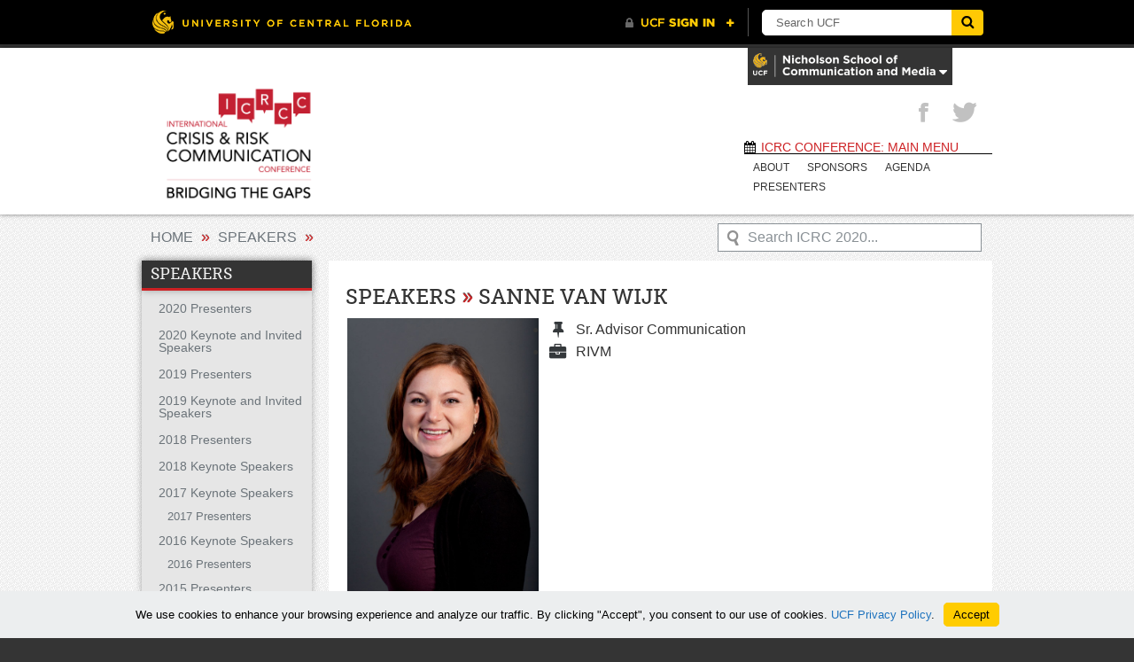

--- FILE ---
content_type: text/html; charset=UTF-8
request_url: https://communication.ucf.edu/icrc2020/speakers/wijk-sanne-van/
body_size: 8324
content:
<!DOCTYPE html>
<!--[if lt IE 9]>  <html id="ie" lang="en-US"> <![endif]-->
<!--[if IE 9]>     <html lang="en-US"> <![endif]-->
<!--[if !IE]><!--> <html lang="en-US"> <!--<![endif]-->
<head>
    <meta http-equiv="X-UA-Compatible" content="IE=edge">
    <meta charset="UTF-8" />
    <meta name="viewport" content="width=device-width, initial-scale=1.0">

    <title> ICRC 2020Wijk, Sanne van - ICRC 2020</title>
    <link rel="profile" href="http://gmpg.org/xfn/11" />
    <link rel="icon" href="//www.ucf.edu/img/pegasus-icon.png" type="image/png" />
    <link rel="stylesheet" type="text/css" media="all" href="https://communication.ucf.edu/icrc2020/wp-content/themes/icrc-theme/style.css" />
    <!--[if IE 7]>
    <link rel="stylesheet/less" type="text/css" href="/font-awesome-ie7.css" media="all">
    <![endif]-->    
    <!--[if gt IE 8]><!-->
    <link rel="stylesheet" type="text/css" media="all" href="https://communication.ucf.edu/icrc2020/wp-content/themes/icrc-theme/responsive.css" >
    <!--<![endif]-->
    <link rel="pingback" href="https://communication.ucf.edu/icrc2020/xmlrpc.php" />
    <link rel="stylesheet" type="text/css" media="print" href="https://communication.ucf.edu/icrc2020/wp-content/themes/icrc-theme/print.css">
    <meta name='robots' content='noindex, nofollow' />

	<!-- This site is optimized with the Yoast SEO plugin v26.5 - https://yoast.com/wordpress/plugins/seo/ -->
	<title>Wijk, Sanne van - ICRC 2020</title>
	<meta property="og:locale" content="en_US" />
	<meta property="og:type" content="article" />
	<meta property="og:title" content="Wijk, Sanne van - ICRC 2020" />
	<meta property="og:url" content="https://communication.ucf.edu/icrc2020/speakers/wijk-sanne-van/" />
	<meta property="og:site_name" content="ICRC 2020" />
	<meta name="twitter:card" content="summary_large_image" />
	<script type="application/ld+json" class="yoast-schema-graph">{"@context":"https://schema.org","@graph":[{"@type":"WebPage","@id":"https://communication.ucf.edu/icrc2020/speakers/wijk-sanne-van/","url":"https://communication.ucf.edu/icrc2020/speakers/wijk-sanne-van/","name":"Wijk, Sanne van - ICRC 2020","isPartOf":{"@id":"https://communication.ucf.edu/icrc2020/#website"},"datePublished":"2019-02-28T16:23:45+00:00","breadcrumb":{"@id":"https://communication.ucf.edu/icrc2020/speakers/wijk-sanne-van/#breadcrumb"},"inLanguage":"en-US","potentialAction":[{"@type":"ReadAction","target":["https://communication.ucf.edu/icrc2020/speakers/wijk-sanne-van/"]}]},{"@type":"BreadcrumbList","@id":"https://communication.ucf.edu/icrc2020/speakers/wijk-sanne-van/#breadcrumb","itemListElement":[{"@type":"ListItem","position":1,"name":"Home","item":"https://communication.ucf.edu/icrc2020/"},{"@type":"ListItem","position":2,"name":"Wijk, Sanne van"}]},{"@type":"WebSite","@id":"https://communication.ucf.edu/icrc2020/#website","url":"https://communication.ucf.edu/icrc2020/","name":"ICRC 2020","description":"ICRC Conference: Main Menu","potentialAction":[{"@type":"SearchAction","target":{"@type":"EntryPoint","urlTemplate":"https://communication.ucf.edu/icrc2020/?s={search_term_string}"},"query-input":{"@type":"PropertyValueSpecification","valueRequired":true,"valueName":"search_term_string"}}],"inLanguage":"en-US"}]}</script>
	<!-- / Yoast SEO plugin. -->


<link rel='dns-prefetch' href='//universityheader.ucf.edu' />
<link rel="alternate" type="application/rss+xml" title="ICRC 2020 &raquo; Feed" href="https://communication.ucf.edu/icrc2020/feed/" />
<link rel="alternate" type="application/rss+xml" title="ICRC 2020 &raquo; Comments Feed" href="https://communication.ucf.edu/icrc2020/comments/feed/" />
<link rel="alternate" title="oEmbed (JSON)" type="application/json+oembed" href="https://communication.ucf.edu/icrc2020/wp-json/oembed/1.0/embed?url=https%3A%2F%2Fcommunication.ucf.edu%2Ficrc2020%2Fspeakers%2Fwijk-sanne-van%2F" />
<link rel="alternate" title="oEmbed (XML)" type="text/xml+oembed" href="https://communication.ucf.edu/icrc2020/wp-json/oembed/1.0/embed?url=https%3A%2F%2Fcommunication.ucf.edu%2Ficrc2020%2Fspeakers%2Fwijk-sanne-van%2F&#038;format=xml" />
<style id='wp-img-auto-sizes-contain-inline-css' type='text/css'>
img:is([sizes=auto i],[sizes^="auto," i]){contain-intrinsic-size:3000px 1500px}
/*# sourceURL=wp-img-auto-sizes-contain-inline-css */
</style>
<style id='wp-emoji-styles-inline-css' type='text/css'>

	img.wp-smiley, img.emoji {
		display: inline !important;
		border: none !important;
		box-shadow: none !important;
		height: 1em !important;
		width: 1em !important;
		margin: 0 0.07em !important;
		vertical-align: -0.1em !important;
		background: none !important;
		padding: 0 !important;
	}
/*# sourceURL=wp-emoji-styles-inline-css */
</style>
<link rel='stylesheet' id='simple-youtube-responsive-css' href='https://communication.ucf.edu/icrc2020/wp-content/plugins/simple-youtube-responsive/css/yt-responsive.css?ver=3.2.5' type='text/css' media='all' />
<link rel='stylesheet' id='branda-cookie-notice-front-css' href='https://communication.ucf.edu/icrc2020/wp-content/plugins/ultimate-branding/inc/modules/front-end/assets/css/cookie-notice.css?ver=3.4.26' type='text/css' media='all' />
<script type="text/javascript" src="//universityheader.ucf.edu/bar/js/university-header.js?use-1200-breakpoint=1&amp;ver=6.9&#039; id=&#039;ucfhb-script" id="ucfhb-script-js"></script>
<script type="text/javascript" src="https://communication.ucf.edu/icrc2020/wp-includes/js/jquery/jquery.min.js?ver=3.7.1" id="jquery-core-js"></script>
<script type="text/javascript" src="https://communication.ucf.edu/icrc2020/wp-includes/js/jquery/jquery-migrate.min.js?ver=3.4.1" id="jquery-migrate-js"></script>
<script type="text/javascript" src="https://communication.ucf.edu/icrc2020/wp-content/themes/icrc-theme/js/modernizr-1.6.min.js?ver=6.9" id="modernizr-js"></script>
<script type="text/javascript" src="https://communication.ucf.edu/icrc2020/wp-content/themes/icrc-theme/js/cos.js?ver=6.9" id="cos_js-js"></script>
<link rel="https://api.w.org/" href="https://communication.ucf.edu/icrc2020/wp-json/" /><link rel="EditURI" type="application/rsd+xml" title="RSD" href="https://communication.ucf.edu/icrc2020/xmlrpc.php?rsd" />
<meta name="generator" content="WordPress 6.9" />
<link rel='shortlink' href='https://communication.ucf.edu/icrc2020/?p=3882' />
<!--- Google Analytics -->
<script>
  (function(i,s,o,g,r,a,m){i['GoogleAnalyticsObject']=r;i[r]=i[r]||function(){
  (i[r].q=i[r].q||[]).push(arguments)},i[r].l=1*new Date();a=s.createElement(o),
  m=s.getElementsByTagName(o)[0];a.async=1;a.src=g;m.parentNode.insertBefore(a,m)
  })(window,document,'script','//www.google-analytics.com/analytics.js','ga');

  ga('create', 'UA-3016645-4', 'ucf.edu');
  ga('send', 'pageview');

</script>
<!--- End Google Analytics -->
					<!-- Google Analytics tracking code output by Beehive Analytics Pro -->
						<script async src="https://www.googletagmanager.com/gtag/js?id=G-520T1NM8Z2&l=beehiveDataLayer"></script>
		<script>
						window.beehiveDataLayer = window.beehiveDataLayer || [];
			function beehive_ga() {beehiveDataLayer.push(arguments);}
			beehive_ga('js', new Date())
						beehive_ga('config', 'G-520T1NM8Z2', {
				'anonymize_ip': true,
				'allow_google_signals': false,
			})
					</script>
				<style type="text/css" id="wp-custom-css">
			/* Enter Your Custom CSS Here */
#main_header img.logo { max-width: 220px; height: auto; }
#main_content #left_content h2,
#main_content #right_content h2 {
	color: #cd2124;		
  	font-size: 1.35em;
  	line-height: 1.25;
  	font-weight: bold;
  	margin-bottom: 0.5em;
  	text-align: center;
}
#main_content p {
  line-height: 1.25;
  margin-bottom: 10px;
}
  
#widgets div.widget p {
	font-size: 1.05em;
  	line-height: 1.2;
}
#widget_container .widget li {
  	font-size: 1.05em;
}
#widgets div.widget h3 {
  font-size: 1.25em;
}
.innerContent {
		word-wrap: break-word;
}
.innerContent ul {
		list-style: disc !important;
}
#main_content .innerContent ul>li.link:before{
		content: none; 
}
		</style>
		<style type="text/css" id="branda-cookie-notice-css">
#branda-cookie-notice {
	color: #000000;
	background-color: #eceeef;
}
#branda-cookie-notice a,
#branda-cookie-notice a:link {
	color: #1e73be;
}
#branda-cookie-notice a:visited {
	color: #1e73be;
}
#branda-cookie-notice a:hover {
	color: #0f5784;
}
#branda-cookie-notice a:active {
	color: #1e73be;
}
#branda-cookie-notice a:focus {
	color: #1e73be;
}
#branda-cookie-notice .button,
#branda-cookie-notice .button:link {
	color: #000000;
	border-color: #ffcc00;
	background-color: #ffcc00;
	border-style: solid;
	border-width: 1px;
	-webkit-border-radius: 5px;
	-moz-border-radius: 5px;
	border-radius: 5px;
}
#branda-cookie-notice .button:visited {
}
#branda-cookie-notice .button:hover {
	color: #383838;
	border-color: #e0b400;
	background-color: #e0b400;
}
#branda-cookie-notice .button:active {
	color: #000000;
	border-color: #ffcc00;
	background-color: #ffcc00;
}
#branda-cookie-notice .button:focus {
	color: #000000;
	border-color: #ffcc00;
	background-color: #ffcc00;
}
</style>
    <link rel='stylesheet' id='farbtastic-css' href='https://communication.ucf.edu/icrc2020/wp-admin/css/farbtastic.min.css?ver=1.3u1' type='text/css' media='all' />
</head>
 
<body id="top" class="wp-singular speakers-template-default single single-speakers postid-3882 wp-theme-icrc-theme">
            <div class='wrap clearfix header_wrap'>
            
            <div id="header_drop_container">
            <img src="https://communication.ucf.edu/icrc2020/wp-content/themes/icrc-theme/css/img/NSC-UID-External-3.png" class="header_logo"/><div class="header_nav_menu"><ul id="menu-nscm-ucf" class="menu"><li id="menu-item-2551" class="menu-item menu-item-type-custom menu-item-object-custom menu-item-has-children menu-item-2551"><a href="https://communication.cos.ucf.edu/">Nicholson School of Communication and Media</a>
<ul class="sub-menu">
	<li id="menu-item-2552" class="menu-item menu-item-type-custom menu-item-object-custom menu-item-2552"><a href="https://communication.cos.ucf.edu/students/advising/">Undergraduate Program Offerings</a></li>
</ul>
</li>
<li id="menu-item-2553" class="menu-item menu-item-type-custom menu-item-object-custom menu-item-has-children menu-item-2553"><a href="https://communication.cos.ucf.edu/news/nicholson-news/">News</a>
<ul class="sub-menu">
	<li id="menu-item-2554" class="menu-item menu-item-type-custom menu-item-object-custom menu-item-2554"><a href="https://communication.cos.ucf.edu/news/nicholson-news/">Latest News</a></li>
</ul>
</li>
</ul></div>            </div>
            <div id="header_drop_click"><img src="https://communication.ucf.edu/icrc2020/wp-content/themes/icrc-theme/css/img/NSC-UID-Internal-3.png" alt="NSC Logo" /> <i class="icon-caret-down"></i></div>            
        </div>        
     
    <header id="main_header">
        <div class="wrap clearfix">            
            <hgroup>
                                    <a href="https://communication.ucf.edu/icrc2020/" title="ICRC 2020" rel="home"><img src="https://communication.ucf.edu/icrc/wp-content/uploads/sites/6/2017/05/cropped-2017UCF-ICRCC-Bridging-the-Gaps-PNG-002.png" alt="ICRC Conference" class="logo" /></a>  
                                  
            </hgroup>

            <ul id="socialMedia">			<li>
				<a href="http://twitter.com/ICRC_Conference" title="Twitter" class="twitter" target="_blank"><i class="icon-twitter"></i></a>
			</li>			<li>
				<a href="http://www.facebook.com/icrcconference" title="Facebook" class="facebook" target="_blank"><i class="icon-facebook"></i></a>
			</li></ul>        
            <div class="outerNav">
                <h3><i class='icon-calendar'></i>ICRC Conference: Main Menu</h3>
                <nav class="menu-main-menu-container"><ul id="menu-main-menu" class="menu"><li id="menu-item-2540" class="menu-item menu-item-type-post_type menu-item-object-page menu-item-2540"><a href="https://communication.ucf.edu/icrc2020/about/">ABOUT</a></li>
<li id="menu-item-2541" class="menu-item menu-item-type-post_type menu-item-object-page menu-item-2541"><a href="https://communication.ucf.edu/icrc2020/sponsors/">SPONSORS</a></li>
<li id="menu-item-4003" class="menu-item menu-item-type-post_type menu-item-object-page menu-item-4003"><a target="_blank" href="https://communication.ucf.edu/icrc/wp-content/uploads/sites/6/2020/02/2020-ICRCC-Conference-Program-Ad-Pg-11.pdf#new_tab">Agenda</a></li>
<li id="menu-item-4062" class="menu-item menu-item-type-taxonomy menu-item-object-speaker_cat menu-item-4062"><a href="https://communication.ucf.edu/icrc2020/?speaker_cat=2020-keynote-invited-speakers">PRESENTERS</a></li>
</ul></nav>            </div>

            <span id="pageID" style="display:none;">0</span>
        </div>
    </header>
<div id="container">

<section id="main_content">
	<div class="wrap clearfix">
	<div id="breadcrumbs" class="wrap"><a href="https://communication.ucf.edu/icrc2020">Home</a> <span class="crumbSep"> &raquo; </span> <a href="https://communication.ucf.edu/icrc2020/speakers/">Speakers</a> <span class="crumbSep"> &raquo; </span> <a class="mobile_menu" href="#page_nav">=</a></div>	<form role="search" method="get" id="inner_searchform" action="https://communication.ucf.edu/icrc2020/" >
    <div>
        <input type="text" value="Search ICRC 2020..." name="s" id="s" onfocus="this.value=(this.value=='Search ICRC 2020...') ? '' : this.value;" onblur="this.value=(this.value=='') ? 'Search ICRC 2020...' : this.value;"/>
    </div>
</form>		<div id="sidebar" style="float: left;">
			<nav class="pageNav sidebar"><h2><a href="https://communication.ucf.edu/icrc2020/people/">Speakers</a></h2><ul><li><a href="https://communication.ucf.edu/icrc2020/?speaker_cat=2020-presenters" title="View All 2020 Presenters Members">2020 Presenters</a></li><li><a href="https://communication.ucf.edu/icrc2020/?speaker_cat=2020-keynote-invited-speakers" title="View All 2020 Keynote and Invited Speakers Members">2020 Keynote and Invited Speakers</a></li><li><a href="https://communication.ucf.edu/icrc2020/?speaker_cat=2019-presenters" title="View All 2019 Presenters Members">2019 Presenters</a></li><li><a href="https://communication.ucf.edu/icrc2020/?speaker_cat=2019-keynote-speakers" title="View All 2019 Keynote and Invited Speakers Members">2019 Keynote and Invited Speakers</a></li><li><a href="https://communication.ucf.edu/icrc2020/?speaker_cat=2018-presenters" title="View All 2018 Presenters Members">2018 Presenters</a></li><li><a href="https://communication.ucf.edu/icrc2020/?speaker_cat=2018speakers" title="View All 2018 Keynote Speakers Members">2018 Keynote Speakers</a></li><li><a href="https://communication.ucf.edu/icrc2020/?speaker_cat=2017-keynote-speakers" title="View All 2017 Keynote Speakers Members">2017 Keynote Speakers</a><ul class="children"><li><a href="https://communication.ucf.edu/icrc2020/?speaker_cat=2017-presenters" title="View All 2017 Presenters Members">2017 Presenters</a></li></ul></li><li><a href="https://communication.ucf.edu/icrc2020/?speaker_cat=2016-keynote-speakers" title="View All 2016 Keynote Speakers Members">2016 Keynote Speakers</a><ul class="children"><li><a href="https://communication.ucf.edu/icrc2020/?speaker_cat=2016-presenters" title="View All 2016 Presenters Members">2016 Presenters</a></li></ul></li><li><a href="https://communication.ucf.edu/icrc2020/?speaker_cat=2015-speakers" title="View All 2015 Presenters Members">2015 Presenters</a></li><li><a href="https://communication.ucf.edu/icrc2020/?speaker_cat=2014-speakers" title="View All 2014 Presenters Members">2014 Presenters</a></li><li><a href="https://communication.ucf.edu/icrc2020/?speaker_cat=2013-speakers" title="View All 2013 Presenters Members">2013 Presenters</a></li><li><a href="https://communication.ucf.edu/icrc2020/?speaker_cat=2012-speakers" title="View All 2012 Presenters Members">2012 Presenters</a></li><li><a href="https://communication.ucf.edu/icrc2020/?speaker_cat=2011-speakers" title="View All 2011 Presenters Members">2011 Presenters</a></li></ul></nav>			
	<aside>	

	<ul>
		<li class="sidebar_widget"><h2>About</h2><div class="menu-about-container"><ul id="menu-about" class="menu"><li id="menu-item-2543" class="menu-item menu-item-type-post_type menu-item-object-page menu-item-2543"><a href="https://communication.ucf.edu/icrc2020/about/icrc-history/">History</a></li>
<li id="menu-item-4070" class="menu-item menu-item-type-custom menu-item-object-custom menu-item-4070"><a href="https://www.ce.ucf.edu/wconnect/coursestatus.awp?course=20SCNF0100">Registration</a></li>
<li id="menu-item-2545" class="menu-item menu-item-type-post_type menu-item-object-page menu-item-2545"><a href="https://communication.ucf.edu/icrc2020/about/accommodations/">Accommodations</a></li>
<li id="menu-item-2546" class="menu-item menu-item-type-post_type menu-item-object-page menu-item-2546"><a href="https://communication.ucf.edu/icrc2020/about/getting-to-orlando/">Getting to Orlando</a></li>
<li id="menu-item-2547" class="menu-item menu-item-type-post_type menu-item-object-page menu-item-2547"><a href="https://communication.ucf.edu/icrc2020/about/university-of-central-florida/">University of Central Florida</a></li>
</ul></div></li>	</ul>
		

	</aside> 		</div>		
		<div id="single_person" class="innerContent">

			<h1>Speakers <span>&raquo;</span>  Sanne van Wijk </h1>
				<article id="post-3882" class="clearfix post-3882 speakers type-speakers status-publish hentry speaker_cat-2019-presenters" >
					<article class="person clearfix">
		<figure><img src="https://communication.ucf.edu/icrc2020/wp-content/uploads/sites/6/2019/02/131114RIVM-2560_profiellach.jpg" alt="Wijk"/></figure>
		<ul class="personBasics">
        	<li><i class="icon-pushpin"></i><p>Sr. Advisor Communication</p></li><li><i class="icon-briefcase"></i><p>RIVM</p></li><li><i class="icon-map-marker"></i><p></p></li>
        </ul>
	</article>
		<div class='tabs'>		
			<ul class="tabNavigation"><li><a href="#biography">biography</a></li><li><a href="#current_year_session_summary">current year session summary</a></li></ul>
			<br style='clear:left;'' />
			<div id="biography" class="tabcontentstyle"><p>Sanne van Wijk is senior advisor communication at the National Institute of Health and Environment in the Netherlands, where she works at the center for safety. She is responsible for the communications about health researches of the RIVM during and after the crisis. This can be an industrial crisis, but most part of Sanne’s attention and expertise is needed for issues in the environment that slowly emerge in a (societal) crisis. In her daily work, she combines theoretical research of risk and crisis communication with daily practicing these disciplines.</p>
</div><div id="current_year_session_summary" class="tabcontentstyle"><p><span style="color: #000000;">Bridging the gap between health risks and perception</span></p>
<p><span style="color: #000000;">The past few years we were confronted with four environmental issues that contained a gap between theory and practice. In this presentation, I will share my lessons learned of our experiences with communicating about nuclear radiation, soccer fields with rubber crumb, Chrome IV and Chemours.</span></p>
</div>		
		</div>	
						
					<footer>
											</footer>
				</article>
		</div>
	
	</div>
</section>

	<div id="backToTop">
		<a href="#top"></a>
	</div>
</div>

<footer id="main_footer">	
		<section id="widgets">
		<div id="widget_container">
			<div id="first-footer-widget-area" class="widget">
																</div>

			<div id="second-footer-widget-area" class="widget">
																</div>

			<div id="third-footer-widget-area" class="widget">
																</div>
		</div>
	</section>
	
	<section id="the_footer">
				
			<ul id="socialMedia">			<li>
				<a href="http://twitter.com/ICRC_Conference" title="Twitter" class="twitter" target="_blank"><i class="icon-twitter"></i></a>
			</li>			<li>
				<a href="http://www.facebook.com/icrcconference" title="Facebook" class="facebook" target="_blank"><i class="icon-facebook"></i></a>
			</li></ul>			<h3 id="copyright">Copyright &copy; 2026 UCF, All Rights Reserved</h3>
		
		<div class="footer_right">
			<div class="menu-footer-menu-container"><ul id="menu-footer-menu" class="menu"><li id="menu-item-2548" class="menu-item menu-item-type-custom menu-item-object-custom menu-item-2548"><a href="https://communication.ucf.edu/icrc/">Home</a></li>
<li id="menu-item-3367" class="menu-item menu-item-type-taxonomy menu-item-object-speaker_cat menu-item-3367"><a href="https://communication.ucf.edu/icrc2020/?speaker_cat=2019-keynote-speakers">2019 Keynote and Invited Speakers</a></li>
</ul></div>		</div>
		
	</section>
</footer>

<script type="speculationrules">
{"prefetch":[{"source":"document","where":{"and":[{"href_matches":"/icrc2020/*"},{"not":{"href_matches":["/icrc2020/wp-*.php","/icrc2020/wp-admin/*","/icrc2020/wp-content/uploads/sites/6/*","/icrc2020/wp-content/*","/icrc2020/wp-content/plugins/*","/icrc2020/wp-content/themes/icrc-theme/*","/icrc2020/*\\?(.+)"]}},{"not":{"selector_matches":"a[rel~=\"nofollow\"]"}},{"not":{"selector_matches":".no-prefetch, .no-prefetch a"}}]},"eagerness":"conservative"}]}
</script>
<script type="text/javascript" src="https://communication.ucf.edu/icrc2020/wp-includes/js/comment-reply.min.js?ver=6.9" id="comment-reply-js" async="async" data-wp-strategy="async" fetchpriority="low"></script>
<script type="text/javascript" src="https://communication.ucf.edu/icrc2020/wp-content/plugins/simple-youtube-responsive/js/yt-responsive.min.js?ver=3.2.5" id="simple-youtube-responsive-js"></script>
<script type="text/javascript" src="https://communication.ucf.edu/icrc2020/wp-content/plugins/page-links-to/dist/new-tab.js?ver=3.3.7" id="page-links-to-js"></script>
<script type="text/javascript" id="branda-cookie-notice-front-js-extra">
/* <![CDATA[ */
var ub_cookie_notice = {"id":"#branda-cookie-notice","cookie":{"domain":".communication.ucf.edu","name":"Branda_Cookie_Notice_1","path":"/","secure":"on","timezone":-18000,"value":2592000},"reloading":"on","animation":null,"ajaxurl":"https://communication.ucf.edu/icrc2020/wp-admin/admin-ajax.php","logged":"no","user_id":"0","nonce":"46c51f0cf1"};
//# sourceURL=branda-cookie-notice-front-js-extra
/* ]]> */
</script>
<script type="text/javascript" src="https://communication.ucf.edu/icrc2020/wp-content/plugins/ultimate-branding/inc/modules/front-end/assets/js/cookie-notice-front.js?ver=3.4.26" id="branda-cookie-notice-front-js"></script>
<script id="wp-emoji-settings" type="application/json">
{"baseUrl":"https://s.w.org/images/core/emoji/17.0.2/72x72/","ext":".png","svgUrl":"https://s.w.org/images/core/emoji/17.0.2/svg/","svgExt":".svg","source":{"concatemoji":"https://communication.ucf.edu/icrc2020/wp-includes/js/wp-emoji-release.min.js?ver=6.9"}}
</script>
<script type="module">
/* <![CDATA[ */
/*! This file is auto-generated */
const a=JSON.parse(document.getElementById("wp-emoji-settings").textContent),o=(window._wpemojiSettings=a,"wpEmojiSettingsSupports"),s=["flag","emoji"];function i(e){try{var t={supportTests:e,timestamp:(new Date).valueOf()};sessionStorage.setItem(o,JSON.stringify(t))}catch(e){}}function c(e,t,n){e.clearRect(0,0,e.canvas.width,e.canvas.height),e.fillText(t,0,0);t=new Uint32Array(e.getImageData(0,0,e.canvas.width,e.canvas.height).data);e.clearRect(0,0,e.canvas.width,e.canvas.height),e.fillText(n,0,0);const a=new Uint32Array(e.getImageData(0,0,e.canvas.width,e.canvas.height).data);return t.every((e,t)=>e===a[t])}function p(e,t){e.clearRect(0,0,e.canvas.width,e.canvas.height),e.fillText(t,0,0);var n=e.getImageData(16,16,1,1);for(let e=0;e<n.data.length;e++)if(0!==n.data[e])return!1;return!0}function u(e,t,n,a){switch(t){case"flag":return n(e,"\ud83c\udff3\ufe0f\u200d\u26a7\ufe0f","\ud83c\udff3\ufe0f\u200b\u26a7\ufe0f")?!1:!n(e,"\ud83c\udde8\ud83c\uddf6","\ud83c\udde8\u200b\ud83c\uddf6")&&!n(e,"\ud83c\udff4\udb40\udc67\udb40\udc62\udb40\udc65\udb40\udc6e\udb40\udc67\udb40\udc7f","\ud83c\udff4\u200b\udb40\udc67\u200b\udb40\udc62\u200b\udb40\udc65\u200b\udb40\udc6e\u200b\udb40\udc67\u200b\udb40\udc7f");case"emoji":return!a(e,"\ud83e\u1fac8")}return!1}function f(e,t,n,a){let r;const o=(r="undefined"!=typeof WorkerGlobalScope&&self instanceof WorkerGlobalScope?new OffscreenCanvas(300,150):document.createElement("canvas")).getContext("2d",{willReadFrequently:!0}),s=(o.textBaseline="top",o.font="600 32px Arial",{});return e.forEach(e=>{s[e]=t(o,e,n,a)}),s}function r(e){var t=document.createElement("script");t.src=e,t.defer=!0,document.head.appendChild(t)}a.supports={everything:!0,everythingExceptFlag:!0},new Promise(t=>{let n=function(){try{var e=JSON.parse(sessionStorage.getItem(o));if("object"==typeof e&&"number"==typeof e.timestamp&&(new Date).valueOf()<e.timestamp+604800&&"object"==typeof e.supportTests)return e.supportTests}catch(e){}return null}();if(!n){if("undefined"!=typeof Worker&&"undefined"!=typeof OffscreenCanvas&&"undefined"!=typeof URL&&URL.createObjectURL&&"undefined"!=typeof Blob)try{var e="postMessage("+f.toString()+"("+[JSON.stringify(s),u.toString(),c.toString(),p.toString()].join(",")+"));",a=new Blob([e],{type:"text/javascript"});const r=new Worker(URL.createObjectURL(a),{name:"wpTestEmojiSupports"});return void(r.onmessage=e=>{i(n=e.data),r.terminate(),t(n)})}catch(e){}i(n=f(s,u,c,p))}t(n)}).then(e=>{for(const n in e)a.supports[n]=e[n],a.supports.everything=a.supports.everything&&a.supports[n],"flag"!==n&&(a.supports.everythingExceptFlag=a.supports.everythingExceptFlag&&a.supports[n]);var t;a.supports.everythingExceptFlag=a.supports.everythingExceptFlag&&!a.supports.flag,a.supports.everything||((t=a.source||{}).concatemoji?r(t.concatemoji):t.wpemoji&&t.twemoji&&(r(t.twemoji),r(t.wpemoji)))});
//# sourceURL=https://communication.ucf.edu/icrc2020/wp-includes/js/wp-emoji-loader.min.js
/* ]]> */
</script>
<div id="branda-cookie-notice-wrap" style="display: none;"><div id="branda-cookie-notice" role="banner" class="ub-position-bottom ub-style-none"><div class="cookie-notice-container"><div class="branda-cn-container"><span id="ub-cn-notice-text" class="branda-cn-column">We use cookies to enhance your browsing experience and analyze our traffic.
By clicking "Accept", you consent to our use of cookies. <a href="https://www.ucf.edu/internet-privacy-policy/">UCF Privacy Policy</a>.</span><span class="branda-cn-column"><a href="#" class="button ub-cn-set-cookie">Accept</a></span></div></div></div></div></body>
</html>


--- FILE ---
content_type: text/css
request_url: https://communication.ucf.edu/icrc2020/wp-content/themes/icrc-theme/style.css
body_size: 18830
content:
/*!
Theme Name: ICRC Theme
Theme URI: http://sciences.ucf.edu
Author: Jonathan Hendricker - COS Web Team
Author URI: https://sciences.ucf.edu/it
Description: An updated responsive HTML5 theme for the ICRC Conference website based on the UCF College of Sciences department websites.
Version: 1.3.1
License: GNU General Public License v2 or later
License URI: http://www.gnu.org/licenses/gpl-2.0.html
Tags: one-column, two-columns, right-sidebar, custom-menu, editor-style, featured-images, theme-options
Text Domain: icrc
*/a,a:hover,a:visited{color:#ccc}.hSerif,.hSerifIt,a{text-decoration:none}.icon,a [class*=" icon-"],a [class^=icon-]{display:inline-block}#container,body:after{clear:both}* html .clearfix,.flexslider,.flexslider .slides{zoom:1}a,abbr,acronym,address,applet,article,aside,audio,b,big,blockquote,body,canvas,caption,center,cite,code,dd,del,details,dfn,div,dl,dt,em,embed,fieldset,figcaption,figure,footer,form,h1,h2,h3,h4,h5,h6,header,hgroup,html,i,iframe,img,ins,kbd,label,legend,li,mark,menu,nav,object,ol,output,p,pre,q,ruby,s,samp,section,small,span,strike,strong,sub,summary,sup,table,tbody,td,tfoot,th,thead,time,tr,tt,u,ul,var,video{margin:0;padding:0;border:0;font:inherit;font-size:1em;vertical-align:baseline}article,aside,details,figcaption,figure,footer,header,hgroup,menu,nav,section{display:block}body{line-height:1;width:100%}ol,ul{list-style:none}blockquote,q{quotes:none}blockquote:after,blockquote:before,q:after,q:before{content:'';content:none}table{border-collapse:collapse;border-spacing:0}strong{font-weight:700}em{font-style:italic}body:after,body:before{content:"";display:table}@font-face{font-family:MuseoSlab500;src:url(css/fonts/Museo_Slab_500-webfont.eot);src:url(css/fonts/Museo_Slab_500-webfont.eot?#iefix) format('embedded-opentype'),url(css/fonts/Museo_Slab_500-webfont.woff) format('woff'),url(css/fonts/Museo_Slab_500-webfont.ttf) format('truetype'),url(css/fonts/Museo_Slab_500-webfont.svg#MuseoSlab500) format('svg');font-weight:400;font-style:normal}@font-face{font-family:MuseoSans500;src:url(css/fonts/MuseoSans_500-webfont.eot);src:url(css/fonts/MuseoSans_500-webfont.eot?#iefix) format('embedded-opentype'),url(css/fonts/MuseoSans_500-webfont.woff) format('woff'),url(css/fonts/MuseoSans_500-webfont.ttf) format('truetype'),url(css/fonts/MuseoSans_500-webfont.svg#MuseoSans500) format('svg');font-weight:400;font-style:normal}@font-face{font-family:MuseoSlab500Italic;src:url(css/fonts/Museo_Slab_500italic-webfont.eot);src:url(css/fonts/Museo_Slab_500italic-webfont.eot?#iefix) format('embedded-opentype'),url(css/fonts/Museo_Slab_500italic-webfont.woff) format('woff'),url(css/fonts/Museo_Slab_500italic-webfont.ttf) format('truetype'),url(css/fonts/Museo_Slab_500italic-webfont.svg#MuseoSlab500Italic) format('svg');font-weight:400;font-style:normal}@font-face{font-family:IconicFill;src:url(css/fonts/iconic_fill.eot);src:local('IconicFill'),url(css/fonts/iconic_fill.svg#iconic) format('svg'),url(css/fonts/iconic_fill.otf) format('opentype')}.icon{font-family:IconicFill;width:20px;margin-right:15px;text-align:center;color:#6C747A;position:relative;margin-left:0}.hSerif{font-family:MuseoSlab500,Georgia,Palatino,"Palatino Linotype",Times,"Times New Roman",serif;font-style:normal!important}.hSansSerif{font-family:"Helvetica Neue",Arial,Helvetica,sans-serif}.hSerifIt{font-family:MuseoSlab500Italic,Georgia,Palatino,"Palatino Linotype",Times,"Times New Roman",serif;font-style:italic}/*!
 *  Font Awesome 3.0.2
 *  the iconic font designed for use with Twitter Bootstrap
 *  -------------------------------------------------------
 *  The full suite of pictographic icons, examples, and documentation
 *  can be found at: http://fortawesome.github.com/Font-Awesome/
 *
 *  License
 *  -------------------------------------------------------
 *  - The Font Awesome font is licensed under the SIL Open Font License - http://scripts.sil.org/OFL
 *  - Font Awesome CSS, LESS, and SASS files are licensed under the MIT License -
 *    http://opensource.org/licenses/mit-license.html
 *  - The Font Awesome pictograms are licensed under the CC BY 3.0 License - http://creativecommons.org/licenses/by/3.0/
 *  - Attribution is no longer required in Font Awesome 3.0, but much appreciated:
 *    "Font Awesome by Dave Gandy - http://fortawesome.github.com/Font-Awesome"

 *  Contact
 *  -------------------------------------------------------
 *  Email: dave@davegandy.com
 *  Twitter: http://twitter.com/fortaweso_me
 *  Work: Lead Product Designer @ http://kyruus.com
 */@font-face{font-family:FontAwesome;src:url(font/fontawesome-webfont.eot?v=3.0.1);src:url(font/fontawesome-webfont.eot?#iefix&v=3.0.1) format('embedded-opentype'),url(font/fontawesome-webfont.woff?v=3.0.1) format('woff'),url(font/fontawesome-webfont.ttf?v=3.0.1) format('truetype');font-weight:400;font-style:normal}[class*=" icon-"],[class^=icon-]{font-family:FontAwesome;font-weight:400;font-style:normal;text-decoration:inherit;-webkit-font-smoothing:antialiased;display:inline;width:auto;height:auto;line-height:normal;vertical-align:baseline;background-image:none;background-position:0 0;background-repeat:repeat;margin-top:0}#main_content h1,body h2{font-style:normal!important}.btn [class*=" icon-"].icon-large,.btn [class^=icon-].icon-large,.nav [class*=" icon-"].icon-large,.nav [class^=icon-].icon-large,.nav-pills [class*=" icon-"],.nav-pills [class*=" icon-"].icon-large,.nav-pills [class^=icon-],.nav-pills [class^=icon-].icon-large,.nav-tabs [class*=" icon-"],.nav-tabs [class*=" icon-"].icon-large,.nav-tabs [class^=icon-],.nav-tabs [class^=icon-].icon-large{line-height:.9em}.dropdown-menu>.active>a>[class*=" icon-"],.dropdown-menu>.active>a>[class^=icon-],.dropdown-menu>li>a:hover>[class*=" icon-"],.dropdown-menu>li>a:hover>[class^=icon-],.dropdown-submenu:hover>a>[class*=" icon-"],.dropdown-submenu:hover>a>[class^=icon-],.icon-white,.nav-list>.active>a>[class*=" icon-"],.nav-list>.active>a>[class^=icon-],.nav-pills>.active>a>[class*=" icon-"],.nav-pills>.active>a>[class^=icon-],.navbar-inverse .nav>.active>a>[class*=" icon-"],.navbar-inverse .nav>.active>a>[class^=icon-]{background-image:none}[class*=" icon-"]:before,[class^=icon-]:before{text-decoration:inherit;display:inline-block;speak:none}.icon-large:before{vertical-align:-10%;font-size:1.33333333em}.btn [class*=" icon-"],.btn [class^=icon-],.nav [class*=" icon-"],.nav [class^=icon-]{display:inline}.btn [class*=" icon-"].icon-spin,.btn [class^=icon-].icon-spin,.icon-spin,.nav [class*=" icon-"].icon-spin,.nav [class^=icon-].icon-spin{display:inline-block}.nav li [class*=" icon-"],.nav li [class^=icon-],li [class*=" icon-"],li [class^=icon-]{display:inline-block;width:1.25em;text-align:center}.nav li [class*=" icon-"].icon-large,.nav li [class^=icon-].icon-large,li [class*=" icon-"].icon-large,li [class^=icon-].icon-large{width:1.5625em}ul.icons{list-style-type:none;text-indent:-.75em}ul.icons li [class*=" icon-"],ul.icons li [class^=icon-]{width:.75em}.icon-muted{color:#eee}.icon-border{border:1px solid #eee;padding:.2em .25em .15em;-moz-border-radius-topright:3px;-moz-border-radius-bottomright:0;-moz-border-radius-bottomleft:0;-moz-border-radius-topleft:0;-moz-background-clip:padding;-webkit-background-clip:padding-box;background-clip:padding-box;-webkit-border-radius:3px;-moz-border-radius:3px;border-radius:3px}.icon-2x.icon-border,.icon-3x.icon-border{-moz-border-radius-bottomright:0;-moz-border-radius-bottomleft:0;-moz-border-radius-topleft:0;-moz-background-clip:padding;-webkit-background-clip:padding-box}.icon-2x{font-size:2em}.icon-2x.icon-border{border-width:2px;-moz-border-radius-topright:4px;background-clip:padding-box;-webkit-border-radius:4px;-moz-border-radius:4px;border-radius:4px}.icon-3x{font-size:3em}.icon-3x.icon-border{border-width:3px;-moz-border-radius-topright:5px;background-clip:padding-box;-webkit-border-radius:5px;-moz-border-radius:5px;border-radius:5px}.icon-4x{font-size:4em}.icon-4x.icon-border{border-width:4px;-moz-border-radius-topright:6px;-moz-border-radius-bottomright:0;-moz-border-radius-bottomleft:0;-moz-border-radius-topleft:0;-moz-background-clip:padding;-webkit-background-clip:padding-box;background-clip:padding-box;-webkit-border-radius:6px;-moz-border-radius:6px;border-radius:6px}.pull-right{float:right}.alignleft,.pull-left{float:left}[class*=" icon-"].pull-left,[class^=icon-].pull-left{margin-right:.3em}[class*=" icon-"].pull-right,[class^=icon-].pull-right{margin-left:.3em}.btn [class*=" icon-"].pull-left.icon-2x,.btn [class*=" icon-"].pull-right.icon-2x,.btn [class^=icon-].pull-left.icon-2x,.btn [class^=icon-].pull-right.icon-2x{margin-top:.18em}.btn [class*=" icon-"].icon-spin.icon-large,.btn [class^=icon-].icon-spin.icon-large{line-height:.8em}.btn.btn-small [class*=" icon-"].pull-left.icon-2x,.btn.btn-small [class*=" icon-"].pull-right.icon-2x,.btn.btn-small [class^=icon-].pull-left.icon-2x,.btn.btn-small [class^=icon-].pull-right.icon-2x{margin-top:.25em}.btn.btn-large [class*=" icon-"],.btn.btn-large [class^=icon-]{margin-top:0}.btn.btn-large [class*=" icon-"].pull-left.icon-2x,.btn.btn-large [class*=" icon-"].pull-right.icon-2x,.btn.btn-large [class^=icon-].pull-left.icon-2x,.btn.btn-large [class^=icon-].pull-right.icon-2x{margin-top:.05em}.btn.btn-large [class*=" icon-"].pull-left.icon-2x,.btn.btn-large [class^=icon-].pull-left.icon-2x{margin-right:.2em}.btn.btn-large [class*=" icon-"].pull-right.icon-2x,.btn.btn-large [class^=icon-].pull-right.icon-2x{margin-left:.2em}.icon-spin{-moz-animation:spin 2s infinite linear;-o-animation:spin 2s infinite linear;-webkit-animation:spin 2s infinite linear;animation:spin 2s infinite linear}@-moz-keyframes spin{0%{-moz-transform:rotate(0)}100%{-moz-transform:rotate(359deg)}}@-webkit-keyframes spin{0%{-webkit-transform:rotate(0)}100%{-webkit-transform:rotate(359deg)}}@-o-keyframes spin{0%{-o-transform:rotate(0)}100%{-o-transform:rotate(359deg)}}@-ms-keyframes spin{0%{-ms-transform:rotate(0)}100%{-ms-transform:rotate(359deg)}}@keyframes spin{0%{transform:rotate(0)}100%{transform:rotate(359deg)}}@-moz-document url-prefix(){.icon-spin{height:.9em}.btn .icon-spin{height:auto}.icon-spin.icon-large{height:1.25em}.btn .icon-spin.icon-large{height:.75em}}.icon-glass:before{content:"\f000"}.icon-music:before{content:"\f001"}.icon-search:before{content:"\f002"}.icon-envelope:before{content:"\f003"}.icon-heart:before{content:"\f004"}.icon-star:before{content:"\f005"}.icon-star-empty:before{content:"\f006"}.icon-user:before{content:"\f007"}.icon-film:before{content:"\f008"}.icon-th-large:before{content:"\f009"}.icon-th:before{content:"\f00a"}.icon-th-list:before{content:"\f00b"}.icon-ok:before{content:"\f00c"}.icon-remove:before{content:"\f00d"}.icon-zoom-in:before{content:"\f00e"}.icon-zoom-out:before{content:"\f010"}.icon-off:before{content:"\f011"}.icon-signal:before{content:"\f012"}.icon-cog:before{content:"\f013"}.icon-trash:before{content:"\f014"}.icon-home:before{content:"\f015"}.icon-file:before{content:"\f016"}.icon-time:before{content:"\f017"}.icon-road:before{content:"\f018"}.icon-download-alt:before{content:"\f019"}.icon-download:before{content:"\f01a"}.icon-upload:before{content:"\f01b"}.icon-inbox:before{content:"\f01c"}.icon-play-circle:before{content:"\f01d"}.icon-repeat:before{content:"\f01e"}.icon-refresh:before{content:"\f021"}.icon-list-alt:before{content:"\f022"}.icon-lock:before{content:"\f023"}.icon-flag:before{content:"\f024"}.icon-headphones:before{content:"\f025"}.icon-volume-off:before{content:"\f026"}.icon-volume-down:before{content:"\f027"}.icon-volume-up:before{content:"\f028"}.icon-qrcode:before{content:"\f029"}.icon-barcode:before{content:"\f02a"}.icon-tag:before{content:"\f02b"}.icon-tags:before{content:"\f02c"}.icon-book:before{content:"\f02d"}.icon-bookmark:before{content:"\f02e"}.icon-print:before{content:"\f02f"}.icon-camera:before{content:"\f030"}.icon-font:before{content:"\f031"}.icon-bold:before{content:"\f032"}.icon-italic:before{content:"\f033"}.icon-text-height:before{content:"\f034"}.icon-text-width:before{content:"\f035"}.icon-align-left:before{content:"\f036"}.icon-align-center:before{content:"\f037"}.icon-align-right:before{content:"\f038"}.icon-align-justify:before{content:"\f039"}.icon-list:before{content:"\f03a"}.icon-indent-left:before{content:"\f03b"}.icon-indent-right:before{content:"\f03c"}.icon-facetime-video:before{content:"\f03d"}.icon-picture:before{content:"\f03e"}.icon-pencil:before{content:"\f040"}.icon-map-marker:before{content:"\f041"}.icon-adjust:before{content:"\f042"}.icon-tint:before{content:"\f043"}.icon-edit:before{content:"\f044"}.icon-share:before{content:"\f045"}.icon-check:before{content:"\f046"}.icon-move:before{content:"\f047"}.icon-step-backward:before{content:"\f048"}.icon-fast-backward:before{content:"\f049"}.icon-backward:before{content:"\f04a"}.icon-play:before{content:"\f04b"}.icon-pause:before{content:"\f04c"}.icon-stop:before{content:"\f04d"}.icon-forward:before{content:"\f04e"}.icon-fast-forward:before{content:"\f050"}.icon-step-forward:before{content:"\f051"}.icon-eject:before{content:"\f052"}.icon-chevron-left:before{content:"\f053"}.icon-chevron-right:before{content:"\f054"}.icon-plus-sign:before{content:"\f055"}.icon-minus-sign:before{content:"\f056"}.icon-remove-sign:before{content:"\f057"}.icon-ok-sign:before{content:"\f058"}.icon-question-sign:before{content:"\f059"}.icon-info-sign:before{content:"\f05a"}.icon-screenshot:before{content:"\f05b"}.icon-remove-circle:before{content:"\f05c"}.icon-ok-circle:before{content:"\f05d"}.icon-ban-circle:before{content:"\f05e"}.icon-arrow-left:before{content:"\f060"}.icon-arrow-right:before{content:"\f061"}.icon-arrow-up:before{content:"\f062"}.icon-arrow-down:before{content:"\f063"}.icon-share-alt:before{content:"\f064"}.icon-resize-full:before{content:"\f065"}.icon-resize-small:before{content:"\f066"}.icon-plus:before{content:"\f067"}.icon-minus:before{content:"\f068"}.icon-asterisk:before{content:"\f069"}.icon-exclamation-sign:before{content:"\f06a"}.icon-gift:before{content:"\f06b"}.icon-leaf:before{content:"\f06c"}.icon-fire:before{content:"\f06d"}.icon-eye-open:before{content:"\f06e"}.icon-eye-close:before{content:"\f070"}.icon-warning-sign:before{content:"\f071"}.icon-plane:before{content:"\f072"}.icon-calendar:before{content:"\f073"}.icon-random:before{content:"\f074"}.icon-comment:before{content:"\f075"}.icon-magnet:before{content:"\f076"}.icon-chevron-up:before{content:"\f077"}.icon-chevron-down:before{content:"\f078"}.icon-retweet:before{content:"\f079"}.icon-shopping-cart:before{content:"\f07a"}.icon-folder-close:before{content:"\f07b"}.icon-folder-open:before{content:"\f07c"}.icon-resize-vertical:before{content:"\f07d"}.icon-resize-horizontal:before{content:"\f07e"}.icon-bar-chart:before{content:"\f080"}.icon-twitter-sign:before{content:"\f081"}.icon-facebook-sign:before{content:"\f082"}.icon-camera-retro:before{content:"\f083"}.icon-key:before{content:"\f084"}.icon-cogs:before{content:"\f085"}.icon-comments:before{content:"\f086"}.icon-thumbs-up:before{content:"\f087"}.icon-thumbs-down:before{content:"\f088"}.icon-star-half:before{content:"\f089"}.icon-heart-empty:before{content:"\f08a"}.icon-signout:before{content:"\f08b"}.icon-linkedin-sign:before{content:"\f08c"}.icon-pushpin:before{content:"\f08d"}.icon-external-link:before{content:"\f08e"}.icon-signin:before{content:"\f090"}.icon-trophy:before{content:"\f091"}.icon-github-sign:before{content:"\f092"}.icon-upload-alt:before{content:"\f093"}.icon-lemon:before{content:"\f094"}.icon-phone:before{content:"\f095"}.icon-check-empty:before{content:"\f096"}.icon-bookmark-empty:before{content:"\f097"}.icon-phone-sign:before{content:"\f098"}.icon-twitter:before{content:"\f099"}.icon-facebook:before{content:"\f09a"}.icon-github:before{content:"\f09b"}.icon-unlock:before{content:"\f09c"}.icon-credit-card:before{content:"\f09d"}.icon-rss:before{content:"\f09e"}.icon-hdd:before{content:"\f0a0"}.icon-bullhorn:before{content:"\f0a1"}.icon-bell:before{content:"\f0a2"}.icon-certificate:before{content:"\f0a3"}.icon-hand-right:before{content:"\f0a4"}.icon-hand-left:before{content:"\f0a5"}.icon-hand-up:before{content:"\f0a6"}.icon-hand-down:before{content:"\f0a7"}.icon-circle-arrow-left:before{content:"\f0a8"}.icon-circle-arrow-right:before{content:"\f0a9"}.icon-circle-arrow-up:before{content:"\f0aa"}.icon-circle-arrow-down:before{content:"\f0ab"}.icon-globe:before{content:"\f0ac"}.icon-wrench:before{content:"\f0ad"}.icon-tasks:before{content:"\f0ae"}.icon-filter:before{content:"\f0b0"}.icon-briefcase:before{content:"\f0b1"}.icon-fullscreen:before{content:"\f0b2"}.icon-group:before{content:"\f0c0"}.icon-link:before{content:"\f0c1"}.icon-cloud:before{content:"\f0c2"}.icon-beaker:before{content:"\f0c3"}.icon-cut:before{content:"\f0c4"}.icon-copy:before{content:"\f0c5"}.icon-paper-clip:before{content:"\f0c6"}.icon-save:before{content:"\f0c7"}.icon-sign-blank:before{content:"\f0c8"}.icon-reorder:before{content:"\f0c9"}.icon-list-ul:before{content:"\f0ca"}.icon-list-ol:before{content:"\f0cb"}.icon-strikethrough:before{content:"\f0cc"}.icon-underline:before{content:"\f0cd"}.icon-table:before{content:"\f0ce"}.icon-magic:before{content:"\f0d0"}.icon-truck:before{content:"\f0d1"}.icon-pinterest:before{content:"\f0d2"}.icon-pinterest-sign:before{content:"\f0d3"}.icon-google-plus-sign:before{content:"\f0d4"}.icon-google-plus:before{content:"\f0d5"}.icon-money:before{content:"\f0d6"}.icon-caret-down:before{content:"\f0d7"}.icon-caret-up:before{content:"\f0d8"}.icon-caret-left:before{content:"\f0d9"}.icon-caret-right:before{content:"\f0da"}.icon-columns:before{content:"\f0db"}.icon-sort:before{content:"\f0dc"}.icon-sort-down:before{content:"\f0dd"}.icon-sort-up:before{content:"\f0de"}.icon-envelope-alt:before{content:"\f0e0"}.icon-linkedin:before{content:"\f0e1"}.icon-undo:before{content:"\f0e2"}.icon-legal:before{content:"\f0e3"}.icon-dashboard:before{content:"\f0e4"}.icon-comment-alt:before{content:"\f0e5"}.icon-comments-alt:before{content:"\f0e6"}.icon-bolt:before{content:"\f0e7"}.icon-sitemap:before{content:"\f0e8"}.icon-umbrella:before{content:"\f0e9"}.icon-paste:before{content:"\f0ea"}.icon-lightbulb:before{content:"\f0eb"}.icon-exchange:before{content:"\f0ec"}.icon-cloud-download:before{content:"\f0ed"}.icon-cloud-upload:before{content:"\f0ee"}.icon-user-md:before{content:"\f0f0"}.icon-stethoscope:before{content:"\f0f1"}.icon-suitcase:before{content:"\f0f2"}.icon-bell-alt:before{content:"\f0f3"}.icon-coffee:before{content:"\f0f4"}.icon-food:before{content:"\f0f5"}.icon-file-alt:before{content:"\f0f6"}.icon-building:before{content:"\f0f7"}.icon-hospital:before{content:"\f0f8"}.icon-ambulance:before{content:"\f0f9"}.icon-medkit:before{content:"\f0fa"}.icon-fighter-jet:before{content:"\f0fb"}.icon-beer:before{content:"\f0fc"}.icon-h-sign:before{content:"\f0fd"}.icon-plus-sign-alt:before{content:"\f0fe"}.icon-double-angle-left:before{content:"\f100"}.icon-double-angle-right:before{content:"\f101"}.icon-double-angle-up:before{content:"\f102"}.icon-double-angle-down:before{content:"\f103"}.icon-angle-left:before{content:"\f104"}.icon-angle-right:before{content:"\f105"}.icon-angle-up:before{content:"\f106"}.icon-angle-down:before{content:"\f107"}.icon-desktop:before{content:"\f108"}.icon-laptop:before{content:"\f109"}.icon-tablet:before{content:"\f10a"}.icon-mobile-phone:before{content:"\f10b"}.icon-circle-blank:before{content:"\f10c"}.icon-quote-left:before{content:"\f10d"}.icon-quote-right:before{content:"\f10e"}.icon-spinner:before{content:"\f110"}.icon-circle:before{content:"\f111"}.icon-reply:before{content:"\f112"}.icon-github-alt:before{content:"\f113"}.icon-folder-close-alt:before{content:"\f114"}.icon-folder-open-alt:before{content:"\f115"}html#ie #people_list ul.personBasics>li.person_email:before,html#ie #people_list ul.personBasics>li.person_location:before,html#ie #people_list ul.personBasics>li.person_phone:before,html#ie #people_list ul.personBasics>li.person_position:before,html#ie #people_list ul.personBasics>li:before,html#ie #single_person ul.personBasics li.person_cv:before,html#ie #single_person ul.personBasics li.person_email:before,html#ie #single_person ul.personBasics li.person_location:before,html#ie #single_person ul.personBasics li.person_phone:before,html#ie #single_person ul.personBasics li.person_position:before{content:''}html#ie #main_header h1{font-size:21px}html#ie #main_header nav>ul>li:hover>ul.children{display:block}html#ie #main_header nav>ul>li>ul.children>li:hover>ul.children{display:block!important}html#ie #main_header nav>ul>li>ul.children>li>ul.children{display:none}html#ie #slider .flex-control-nav{z-index:5}html#ie #contact #contact_department,html#ie #contact #contact_phone{background:#6C747A}html#ie #main_links div.wrap>div{width:17%}html#ie #main_links div.wrap>div h2{height:24px;color:#fff}html#ie #main_content li,html#ie #main_content p{list-style:disc}html#ie #main_content #left_content,html#ie #main_content #right_content{list-style:none!important}html#ie #main_content .person_toolbar{width:60%}html#ie #main_content .events article:hover{cursor:pointer}html#ie #main_content .events .eventDate{max-width:50px;text-align:center}html#ie #main_content #sidebar .pageNav>ul>li>ul.children{display:block}html#ie #main_content #sidebar .pageNav aside h3{color:#F2F2F2!important}html#ie #widgets{font-size:12px;margin:0 auto}html#ie #widgets div.widget .edit_footer_widget{position:absolute;visibility:hidden;display:block;height:30px;top:170px;background:#6C747A;font-size:10px;border-top:1px solid #6C747A}.header_wrap,hgroup,nav{position:relative}html#ie #widgets div.widget .edit_footer_widget a{top:0;display:block;line-height:30px;padding:0 10px;-webkit-box-shadow:0 1px 8px rgba(0,0,0,.2);-moz-box-shadow:0 1px 8px rgba(0,0,0,.2);box-shadow:0 1px 8px rgba(0,0,0,.2);text-shadow:0 1px 1px rgba(0,0,0,.5)}html#ie #people_list ul.personBasics h3,html#ie #single_person ul.personBasics h3{display:none}html#ie #widgets div.widget .edit_footer_widget a:hover{text-decoration:underline}html#ie #widgets div.widget .edit_footer_widget:hover{background:#899095}html#ie #widgets div.widget:hover .edit_footer_widget{visibility:visible}.clearfix:after,.hide,.slides:after{visibility:hidden}html#ie #inner_searchform input#s{color:#475159;background:url(img/search.png) 10px center no-repeat}html#ie #people_list ul.personBasics>li{font-weight:700;list-style:disc}html#ie #people_list ul.personBasics>li.person_research{font-weight:400}html#ie #single_person figure{max-width:220px}html#ie #main_content a.button{display:inline-block;height:40px;line-height:40px;text-align:center;color:#F2F2F2!important;background:#1A1D20;background:-webkit-gradient(linear,left bottom,left top,color-stop(0,#000),color-stop(1,#FFF));background:-ms-linear-gradient(bottom,#000,#FFF);background:-moz-linear-gradient(center bottom,#000 0,#FFF 100%)}.preoption{margin-bottom:10%!important;padding-top:2%!important}#main_links{text-align:center}#main_links .wrap .sliceCenter{margin-left:5%}#main_links div.wrap>div h2{font-size:1.4em!important}ul.square{list-style-type:square}#main_content .innerContent ul.square li:before{content:" "}.aligncenter{display:block;margin:0 auto}.alignleft{margin:5px 10px 5px 0}.alignright{float:right;margin:0 0 5px 10px}.wp-caption{border:1px solid #999;text-align:center;background:#eee;padding:1%;margin:5px 5px 10px;max-width:98%}.linkDark{color:#cd2124}.linkDark:hover{color:#a11a1c}.linkLight{color:#475159}.linkLight:hover{color:#30373d}.activeMenu{background:purple!important}body,section#dept_links{background:#343434}*{background-repeat:no-repeat}body,html{height:100%;font-size:1em}#container{min-height:250px;background:url(css/img/p1.png)}body{font-family:"Helvetica Neue",Arial,Helvetica,sans-serif}body h2{font-family:MuseoSlab500,Georgia,Palatino,"Palatino Linotype",Times,"Times New Roman",serif;text-decoration:none}#main_header h1,#main_header nav,ul.slides li p{font-family:"Helvetica Neue",Arial,Helvetica,sans-serif}div.wrap{width:960px;margin:0 auto;padding:0;text-align:left}section{width:100%;text-align:center}section#slider{background:url(css/img/blueGray_bg.png) #6C747A}section#main_links{background:#E6E6E6}section#main_content{background:0 0}section#widgets{background:url(css/img/blueGray_bg.png) #d9d9d9}.header_wrap{z-index:100;padding-top:4px!important}#header_drop_click{color:#fff;position:absolute;right:45px;max-height:38px;overflow:hidden;float:right;text-align:right;background-color:#343434;padding:6px;z-index:100;cursor:pointer}#header_drop_click i{padding-bottom:10px}#header_drop_click img{max-width:206px}#header_drop_container{display:none;height:100%;overflow-y:hidden;padding:6px}#header_drop_container img.header_logo{float:left;padding:0 10px 6px 0;max-width:300px}#header_drop_container .header_nav_menu{margin-top:0}#header_drop_container .header_nav_menu a{color:#f2f2f2}#header_drop_container .header_nav_menu>ul>li{float:left;display:block;padding:0 8px 6px}#header_drop_container .header_nav_menu>ul>li>a{font-weight:700;text-decoration:underline}#header_drop_container .header_nav_menu>ul>li>ul{padding-top:6px}#header_drop_container .header_nav_menu>ul>li>ul>li{padding:0 0 4px;font-weight:400;text-decoration:none}#main_header{z-index:3;color:#343434;height:auto;width:100%;background:#fff;position:relative;padding-top:50px;-webkit-box-shadow:0 0 5px rgba(0,0,0,.5);-moz-box-shadow:0 0 5px rgba(0,0,0,.5);box-shadow:0 0 5px rgba(0,0,0,.5)}#main_header img.logo{float:left;margin-top:-10px;margin-bottom:10px;max-width:400px;height:auto}#main_header h1{float:left;margin:0 10px;width:295px;text-transform:uppercase;display:inline-block;font-size:24px;overflow:hidden;height:85px;line-height:85px}#main_header .button h1,#main_header .mobile_menu{display:none}#main_header h1 .branding_prefix{color:#cd2124;cursor:pointer}#main_header h1 .branding_prefix>a{color:#cd2124}#main_header h3{color:#cd2124;text-transform:uppercase;font-size:14px;margin-bottom:4px;border-bottom:1px solid #000}#main_header h3 i{color:#000;margin-right:6px}#main_header .button{float:right;max-width:275px;margin-top:4px}#main_header .button a{float:right;background:#cd2124;color:#fff;text-transform:uppercase;text-align:center;font-size:20px;line-height:20px;height:30px;margin-left:15px;padding:10px 10px 0}#main_header .button p{margin-bottom:4px;height:40px}#main_header .button a:hover{-moz-opacity:.7;-khtml-opacity:.7;-webkit-opacity:.7;opacity:.7}#main_header .outerNav{clear:right;float:right;width:280px}#main_header nav{z-index:3;float:right;width:100%;text-transform:uppercase}#main_header nav>ul>li{position:relative;float:left;display:inline-block;text-align:left;margin:0 5px}#main_header nav>ul>li>a{-webkit-transition:all .5s ease-out;-moz-transition:all .5s ease-out;transition:all .5s ease-out}#main_header nav>ul>li:hover>a,#main_links:hover div.wrap>div{-webkit-transition:all .5s ease-out;-moz-transition:all .5s ease-out}#main_header nav>ul>li:hover>a{transition:all .5s ease-out;color:#343434;background:#F2F2F2}#main_header nav>ul>li>.unclickable,#main_header nav>ul>li>a{display:block;color:#343434;font-size:.75em;padding:5px;cursor:pointer}#main_header nav>ul>li ul.children,#main_header nav>ul>li ul.sub-menu{position:absolute;z-index:3;display:none;left:0;background:#475159;text-align:center;width:200px;border:1px solid #F2F2F2;border-top:none;-webkit-box-shadow:0 5px 7px rgba(0,0,0,.3);-moz-box-shadow:0 5px 7px rgba(0,0,0,.3);box-shadow:0 5px 7px rgba(0,0,0,.3)}#main_header nav>ul>li ul.children>li,#main_header nav>ul>li ul.sub-menu>li{background:#475159;-webkit-transition:all .4s ease-out;-moz-transition:all .4s ease-out;transition:all .4s ease-out;border-bottom:1px solid #F2F2F2;border-top:1px solid #343434}#main_header nav>ul>li ul.children>li:hover,#main_header nav>ul>li ul.sub-menu>li:hover{cursor:pointer;background:#6C747A;-webkit-transition:all .4s ease-out;-moz-transition:all .4s ease-out;transition:all .4s ease-out}#main_header nav>ul>li ul.children>li>.unclickable,#main_header nav>ul>li ul.children>li>a,#main_header nav>ul>li ul.sub-menu>li>.unclickable,#main_header nav>ul>li ul.sub-menu>li>a{color:#fff!important;display:block;width:90%;height:100%;padding:7px 5%}#main_header nav>ul>li ul.children>li.parent:before,#main_header nav>ul>li ul.sub-menu>li.parent:before{position:absolute;display:block;padding:6px;right:0;content:'\00BB';color:#cd2124}#main_header nav>ul>li>ul.children>li:first-child,#main_header nav>ul>li>ul.sub-menu>li:first-child{border-top:solid 4px #373f45}#main_header nav>ul>li>ul.children>li:first-child a,#main_header nav>ul>li>ul.sub-menu>li:first-child a{padding-top:12px}#main_header nav>ul>li>ul.children>li>ul.children,#main_header nav>ul>li>ul.children>li>ul.children>li>ul.children,#main_header nav>ul>li>ul.sub-menu>li>ul.sub-menu,#main_header nav>ul>li>ul.sub-menu>li>ul.sub-menu>li>ul.sub-menu{display:none;top:0;left:100%;z-index:-2;-moz-border-radius-topright:8px;-moz-border-radius-bottomright:8px;-moz-border-radius-bottomleft:8px;-moz-border-radius-topleft:8px;-moz-background-clip:padding;-webkit-background-clip:padding-box;background-clip:padding-box;-webkit-border-radius:8px;border-radius:8px}#main_header nav>ul>li>ul.children>li>ul.children>li,#main_header nav>ul>li>ul.children>li>ul.children>li>ul.children>li,#main_header nav>ul>li>ul.sub-menu>li>ul.sub-menu>li,#main_header nav>ul>li>ul.sub-menu>li>ul.sub-menu>li>ul.sub-menu>li{border-left:solid 4px #3c444b}#main_header nav>ul>li:last-child>ul.children>li>ul.children .sub-menu>li,#main_header nav>ul>li:last-child>ul.children>li>ul.children>li,#main_header nav>ul>li:last-child>ul.children>li>ul.sub-menu .sub-menu>li,#main_header nav>ul>li:last-child>ul.children>li>ul.sub-menu>li,#main_header nav>ul>li:last-child>ul.sub-menu>li>ul.children .sub-menu>li,#main_header nav>ul>li:last-child>ul.sub-menu>li>ul.children>li,#main_header nav>ul>li:last-child>ul.sub-menu>li>ul.sub-menu .sub-menu>li,#main_header nav>ul>li:last-child>ul.sub-menu>li>ul.sub-menu>li,#main_header nav>ul>li:nth-last-child(2)>ul.children>li>ul.children .sub-menu>li,#main_header nav>ul>li:nth-last-child(2)>ul.children>li>ul.children>li,#main_header nav>ul>li:nth-last-child(2)>ul.children>li>ul.sub-menu .sub-menu>li,#main_header nav>ul>li:nth-last-child(2)>ul.children>li>ul.sub-menu>li,#main_header nav>ul>li:nth-last-child(2)>ul.sub-menu>li>ul.children .sub-menu>li,#main_header nav>ul>li:nth-last-child(2)>ul.sub-menu>li>ul.children>li,#main_header nav>ul>li:nth-last-child(2)>ul.sub-menu>li>ul.sub-menu .sub-menu>li,#main_header nav>ul>li:nth-last-child(2)>ul.sub-menu>li>ul.sub-menu>li{border-left:none;border-right:solid 4px #3c444b}#main_header nav>ul>li>ul.children>li>ul.children>li:first-child,#main_header nav>ul>li>ul.children>li>ul.children>li>ul.children>li:first-child,#main_header nav>ul>li>ul.sub-menu>li>ul.sub-menu>li:first-child,#main_header nav>ul>li>ul.sub-menu>li>ul.sub-menu>li>ul.sub-menu>li:first-child{-moz-border-radius-topright:8px;-moz-border-radius-bottomright:0;-moz-border-radius-bottomleft:0;-moz-border-radius-topleft:0;-moz-background-clip:padding;-webkit-background-clip:padding-box;background-clip:padding-box;border-top:solid 1px #F2F2F2;-webkit-border-radius:0 8px 0 0;border-radius:0 8px 0 0}#main_header nav>ul>li>ul.children>li>ul.children>li:only-child,#main_header nav>ul>li>ul.children>li>ul.children>li>ul.children>li:only-child,#main_header nav>ul>li>ul.sub-menu>li>ul.sub-menu>li:only-child,#main_header nav>ul>li>ul.sub-menu>li>ul.sub-menu>li>ul.sub-menu>li:only-child{-moz-border-radius-topright:8px;-moz-border-radius-bottomright:8px;-moz-border-radius-bottomleft:0;-moz-border-radius-topleft:0;-moz-background-clip:padding;-webkit-background-clip:padding-box;background-clip:padding-box;-webkit-border-radius:0 8px 8px 0;border-radius:0 8px 8px 0}#main_header nav>ul>li:last-child>ul.children>li.parent:before,#main_header nav>ul>li:last-child>ul.sub-menu>li.parent:before,#main_header nav>ul>li:nth-last-child(2)>ul.children>li.parent:before,#main_header nav>ul>li:nth-last-child(2)>ul.sub-menu>li.parent:before{content:'\00AB';right:auto;left:0}#main_header nav>ul>li:last-child>ul.children>li>ul.children,#main_header nav>ul>li:last-child>ul.children>li>ul.sub-menu,#main_header nav>ul>li:last-child>ul.sub-menu>li>ul.children,#main_header nav>ul>li:last-child>ul.sub-menu>li>ul.sub-menu,#main_header nav>ul>li:nth-last-child(2)>ul.children>li>ul.children,#main_header nav>ul>li:nth-last-child(2)>ul.children>li>ul.sub-menu,#main_header nav>ul>li:nth-last-child(2)>ul.sub-menu>li>ul.children,#main_header nav>ul>li:nth-last-child(2)>ul.sub-menu>li>ul.sub-menu{left:auto;right:100%}#main_header nav>ul>li:last-child>ul.children>li>ul.children>li:first-child,#main_header nav>ul>li:last-child>ul.children>li>ul.sub-menu>li:first-child,#main_header nav>ul>li:last-child>ul.sub-menu>li>ul.children>li:first-child,#main_header nav>ul>li:last-child>ul.sub-menu>li>ul.sub-menu>li:first-child,#main_header nav>ul>li:nth-last-child(2)>ul.children>li>ul.children>li:first-child,#main_header nav>ul>li:nth-last-child(2)>ul.children>li>ul.sub-menu>li:first-child,#main_header nav>ul>li:nth-last-child(2)>ul.sub-menu>li>ul.children>li:first-child,#main_header nav>ul>li:nth-last-child(2)>ul.sub-menu>li>ul.sub-menu>li:first-child{-moz-border-radius-topright:0;-moz-border-radius-bottomright:0;-moz-border-radius-bottomleft:0;-moz-border-radius-topleft:8px;-moz-background-clip:padding;-webkit-background-clip:padding-box;background-clip:padding-box;border-top:solid 1px #F2F2F2;-webkit-border-radius:8px 0 0;border-radius:8px 0 0}#main_header nav>ul>li:last-child>ul.children>li>ul.children>li:only-child,#main_header nav>ul>li:last-child>ul.children>li>ul.sub-menu>li:only-child,#main_header nav>ul>li:last-child>ul.sub-menu>li>ul.children>li:only-child,#main_header nav>ul>li:last-child>ul.sub-menu>li>ul.sub-menu>li:only-child,#main_header nav>ul>li:nth-last-child(2)>ul.children>li>ul.children>li:only-child,#main_header nav>ul>li:nth-last-child(2)>ul.children>li>ul.sub-menu>li:only-child,#main_header nav>ul>li:nth-last-child(2)>ul.sub-menu>li>ul.children>li:only-child,#main_header nav>ul>li:nth-last-child(2)>ul.sub-menu>li>ul.sub-menu>li:only-child{-moz-border-radius-topright:0;-moz-border-radius-bottomright:0;-moz-border-radius-bottomleft:8px;-moz-border-radius-topleft:8px;-moz-background-clip:padding;-webkit-background-clip:padding-box;background-clip:padding-box;-webkit-border-radius:8px 0 0 8px;border-radius:8px 0 0 8px}#main_header nav>ul>li:last-child>ul.children>li>ul.children>li.parent:before,#main_header nav>ul>li:last-child>ul.children>li>ul.sub-menu>li.parent:before,#main_header nav>ul>li:last-child>ul.sub-menu>li>ul.children>li.parent:before,#main_header nav>ul>li:last-child>ul.sub-menu>li>ul.sub-menu>li.parent:before,#main_header nav>ul>li:nth-last-child(2)>ul.children>li>ul.children>li.parent:before,#main_header nav>ul>li:nth-last-child(2)>ul.children>li>ul.sub-menu>li.parent:before,#main_header nav>ul>li:nth-last-child(2)>ul.sub-menu>li>ul.children>li.parent:before,#main_header nav>ul>li:nth-last-child(2)>ul.sub-menu>li>ul.sub-menu>li.parent:before{position:absolute;display:block;padding:6px;left:0;right:auto;content:'\00AB';color:#cd2124}#main_header nav>ul>li:last-child>ul.children>li>ul.children .sub-menu,#main_header nav>ul>li:last-child>ul.children>li>ul.sub-menu .sub-menu,#main_header nav>ul>li:last-child>ul.sub-menu>li>ul.children .sub-menu,#main_header nav>ul>li:last-child>ul.sub-menu>li>ul.sub-menu .sub-menu,#main_header nav>ul>li:nth-last-child(2)>ul.children>li>ul.children .sub-menu,#main_header nav>ul>li:nth-last-child(2)>ul.children>li>ul.sub-menu .sub-menu,#main_header nav>ul>li:nth-last-child(2)>ul.sub-menu>li>ul.children .sub-menu,#main_header nav>ul>li:nth-last-child(2)>ul.sub-menu>li>ul.sub-menu .sub-menu{left:auto;right:100%}#main_header nav>ul>li:last-child>ul.children>li>ul.children .sub-menu>li:first-child,#main_header nav>ul>li:last-child>ul.children>li>ul.sub-menu .sub-menu>li:first-child,#main_header nav>ul>li:last-child>ul.sub-menu>li>ul.children .sub-menu>li:first-child,#main_header nav>ul>li:last-child>ul.sub-menu>li>ul.sub-menu .sub-menu>li:first-child,#main_header nav>ul>li:nth-last-child(2)>ul.children>li>ul.children .sub-menu>li:first-child,#main_header nav>ul>li:nth-last-child(2)>ul.children>li>ul.sub-menu .sub-menu>li:first-child,#main_header nav>ul>li:nth-last-child(2)>ul.sub-menu>li>ul.children .sub-menu>li:first-child,#main_header nav>ul>li:nth-last-child(2)>ul.sub-menu>li>ul.sub-menu .sub-menu>li:first-child{-moz-border-radius-topright:0;-moz-border-radius-bottomright:0;-moz-border-radius-bottomleft:0;-moz-border-radius-topleft:8px;-moz-background-clip:padding;-webkit-background-clip:padding-box;background-clip:padding-box;border-top:solid 1px #F2F2F2;-webkit-border-radius:8px 0 0;border-radius:8px 0 0}#main_content #left_content .ai1ec-agenda-widget-view .ai1ec-date:first-child,#main_content #right_content .ai1ec-agenda-widget-view .ai1ec-date:first-child{border-top:none!important}#main_header nav>ul>li:last-child>ul.children>li>ul.children .sub-menu>li:only-child,#main_header nav>ul>li:last-child>ul.children>li>ul.sub-menu .sub-menu>li:only-child,#main_header nav>ul>li:last-child>ul.sub-menu>li>ul.children .sub-menu>li:only-child,#main_header nav>ul>li:last-child>ul.sub-menu>li>ul.sub-menu .sub-menu>li:only-child,#main_header nav>ul>li:nth-last-child(2)>ul.children>li>ul.children .sub-menu>li:only-child,#main_header nav>ul>li:nth-last-child(2)>ul.children>li>ul.sub-menu .sub-menu>li:only-child,#main_header nav>ul>li:nth-last-child(2)>ul.sub-menu>li>ul.children .sub-menu>li:only-child,#main_header nav>ul>li:nth-last-child(2)>ul.sub-menu>li>ul.sub-menu .sub-menu>li:only-child{-moz-border-radius-topright:0;-moz-border-radius-bottomright:0;-moz-border-radius-bottomleft:8px;-moz-border-radius-topleft:8px;-moz-background-clip:padding;-webkit-background-clip:padding-box;background-clip:padding-box;-webkit-border-radius:8px 0 0 8px;border-radius:8px 0 0 8px}#main_header #socialMedia{height:55px;display:block;float:right}#main_header #socialMedia li{position:relative;display:inline-block;float:right;height:32px;width:32px;margin-right:15px;margin-top:10px}#main_header #socialMedia li a{display:block;height:32px;width:32px;font-size:26px;-moz-opacity:.3;-khtml-opacity:.3;-webkit-opacity:.3;opacity:.3;background:center no-repeat;color:#343434}#main_header #socialMedia li a:hover{-moz-opacity:1;-khtml-opacity:1;-webkit-opacity:1;opacity:1}#main_header #socialMedia li a.fb{background:url(css/img/social/facebook32.png) center no-repeat}#main_header #socialMedia li a.tw{background:url(css/img/social/twitter32.png) center no-repeat}#main_header #socialMedia li a.yt{background:url(css/img/social/yt.png) center no-repeat}#main_header #socialMedia li a.vi{background:url(css/img/social/vi.png) center no-repeat}#main_header #socialMedia li a.fl{background:url(css/img/social/fl.png) center no-repeat}#main_header #socialMedia li a.rs{background:url(css/img/social/rs.png) center no-repeat}#top_dept_links{background:#475159;-webkit-box-shadow:inset 0 0 10px rgba(0,0,0,.3);-moz-box-shadow:inset 0 0 10px rgba(0,0,0,.3);box-shadow:inset 0 0 10px rgba(0,0,0,.3)}.flex-container a:active,.flex-container a:focus,.flexslider a:active,.flexslider a:focus{outline:0}.flex-control-nav,.flex-direction-nav,.slides{margin:0;padding:0;list-style:none}.flexslider .slides>li{display:none;-webkit-backface-visibility:hidden}.flex-direction-nav a,.no-js .slides>li:first-child,.slides:after,html[xmlns] .slides{display:block}.flexslider .slides img{width:100%;display:block}.flex-pauseplay span{text-transform:capitalize}.slides:after{content:".";clear:both;line-height:0;height:0}* html .slides{height:1%}#sliders,.flexslider{margin:0 auto;height:auto;position:relative;text-align:center}#sliders{background:url(css/img/blueGray_bg.png) #5e6b75;width:100%}.flexslider{padding:0;max-width:1000px}.flex-viewport{max-height:2000px;-webkit-transition:all 1s ease;-moz-transition:all 1s ease;transition:all 1s ease}.loading .flex-viewport{max-height:300px}.carousel li{margin-right:5px}.flex-direction-nav a{width:50px;height:50px;margin:-20px 0 0;position:absolute;top:45%;z-index:10;cursor:pointer;opacity:0;-webkit-transition:all .3s ease;color:#fff;background:rgba(0,0,0,.6);font-size:42px;line-height:50px;-moz-border-radius-topright:3px;-moz-border-radius-bottomright:0;-moz-border-radius-bottomleft:0;-moz-border-radius-topleft:0;-moz-background-clip:padding;-webkit-background-clip:padding-box;background-clip:padding-box;-webkit-border-radius:3px;-moz-border-radius:3px;border-radius:3px}.flex-direction-nav a i{width:auto;margin:0}.flex-direction-nav .flex-next{background-position:100% 0;right:-50px}.flex-direction-nav .flex-prev{left:-50px}.flexslider:hover .flex-next{opacity:.8;right:0}.flexslider:hover .flex-prev{opacity:.8;left:0}.flexslider:hover .flex-next:hover,.flexslider:hover .flex-prev:hover{opacity:1}.flex-direction-nav .flex-disabled{opacity:.3!important;filter:alpha(opacity=30);cursor:default}.flex-control-nav{width:100%;position:absolute;bottom:10px;text-align:center}.flex-control-nav li{margin:0 6px;display:inline-block;zoom:1}.flex-control-paging li a{width:11px;height:11px;display:block;background:#666;background:rgba(0,0,0,.5);cursor:pointer;text-indent:-9999px;-webkit-border-radius:20px;-moz-border-radius:20px;-o-border-radius:20px;border-radius:20px;box-shadow:inset 0 0 3px rgba(0,0,0,.3)}.flex-control-paging li a:hover{background:#333;background:rgba(0,0,0,.7)}.flex-control-paging li a.flex-active{background:#000;background:rgba(0,0,0,.9);cursor:default}.flex-control-thumbs{margin:5px 0 0;position:static;overflow:hidden}.flex-control-thumbs li{width:25%;float:left;margin:0}.flex-control-thumbs img{width:100%;display:block;opacity:.7;cursor:pointer}.flex-control-thumbs img:hover{opacity:1}.flex-control-thumbs .flex-active{opacity:1;cursor:default}@media screen and (max-width:860px){.flex-direction-nav .flex-prev{opacity:1;left:0}.flex-direction-nav .flex-next{opacity:1;right:0}}ul.slides li .slideTitleContent{z-index:3;padding:1% 2%;text-align:left;position:absolute;left:0;max-width:49%;background:#000;background:rgba(0,0,0,.7)}ul.slides li h2,ul.slides li p{text-align:left;padding:6px;display:block;float:left}ul.slides li h2{color:#343434;font-size:1.313em;-webkit-box-shadow:0 0 5px rgba(0,0,0,.4);-moz-box-shadow:0 0 5px rgba(0,0,0,.4);box-shadow:0 0 5px rgba(0,0,0,.4)}ul.slides li h2>a{color:#fff;font-weight:700}ul.slides li p{width:auto;clear:left;margin:0;color:#fff;font-size:.875em;line-height:16px;max-height:80px;overflow:hidden;-webkit-box-shadow:0 0 5px rgba(0,0,0,.4);-moz-box-shadow:0 0 5px rgba(0,0,0,.4);box-shadow:0 0 5px rgba(0,0,0,.4)}ul.slides li p>a.readMore{color:#cd2124}ul.slides li p>a.readMore:hover{text-decoration:underline}ul.slides li.slideTop .slideTitleContent{top:20px}ul.slides li.slideBottom .slideTitleContent{bottom:0}#dept_links{display:none}#main_links{height:100%;overflow-y:hidden;padding:10px 0;-webkit-box-shadow:inset 0 0 10px rgba(0,0,0,.3);-moz-box-shadow:inset 0 0 10px rgba(0,0,0,.3);box-shadow:inset 0 0 10px rgba(0,0,0,.3)}#main_links:hover div.wrap>div{-moz-opacity:.7;-khtml-opacity:.7;-webkit-opacity:.7;opacity:.7;transition:all .5s ease-out}#main_content .events h1+a,#main_links div.wrap>div{-webkit-transition:all .5s ease-out;-moz-transition:all .5s ease-out}#main_links div.wrap>div{position:relative;display:inline;float:left;width:18%;margin:4px 1%;height:100px;background-size:auto 100%;-moz-opacity:1;-khtml-opacity:1;-webkit-opacity:1;opacity:1;transition:all .5s ease-out}#main_links div.wrap>div h2{display:block;position:absolute;width:100%;bottom:30%;text-align:center;text-transform:uppercase;height:25%;padding:8px 0;color:#F2F2F2;background:#343434;-moz-opacity:.9;-khtml-opacity:.9;-webkit-opacity:.9;opacity:.9}#main_links div.wrap>div a{z-index:2;display:block;width:100%;height:100%}#main_links div.wrap>div a:before{display:block;width:100%;height:100%;background:#fff}#main_content .size-no-sidebar-full-width,#main_content .size-sidebar-full-width,#main_content img{height:auto;max-width:100%}#main_links div.wrap>div:hover{-moz-opacity:1;-khtml-opacity:1;-webkit-opacity:1;opacity:1}#main_links div.wrap>div.sliceTop{background-position:top center}#main_links div.wrap>div.sliceCenter{background-position:center center}#main_links div.wrap>div.sliceBottom{background-position:bottom center}#main_content h1{font-family:MuseoSlab500,Georgia,Palatino,"Palatino Linotype",Times,"Times New Roman",serif;text-decoration:none;font-size:1.5em;text-transform:uppercase;color:#343434;padding:10px 0}#main_content .news article aside,#main_content h2,#main_content h3{font-family:"Helvetica Neue",Arial,Helvetica,sans-serif}#main_content header>h1{padding:0 0 4px;margin-bottom:10px;border-bottom:1px solid}#main_content h2{clear:both;color:#475159;padding:5px 0;font-size:1.313em;line-height:21px}#main_content h3{color:#343434;font-size:1em;line-height:1.25em;padding:10px 0}#main_content h3.backer_h3{padding:0 0 0 10px}#main_content p,#main_content>ol,#main_content>ul{line-height:18px;text-align:left;margin-bottom:5px}#main_content li,#main_content p{color:#343434}#main_content a{color:#3287d0}#main_content .timely a{color:#507295}#main_content .person_toolbar li:hover>a,#main_content .person_toolbar li>a{color:#F2F2F2}#main_content img{padding:2px}#main_content .person_toolbar{padding:0 8px;margin-top:5px;display:none;position:absolute;bottom:0;background:#899095;-webkit-box-shadow:0 0 8px rgba(0,0,0,.3);-moz-box-shadow:0 0 8px rgba(0,0,0,.3);box-shadow:0 0 8px rgba(0,0,0,.3);-webkit-border-radius:8px;-moz-border-radius:8px;border-radius:8px;-moz-background-clip:padding;-webkit-background-clip:padding-box;background-clip:padding-box;text-align:center;width:auto;font-size:.75em}#main_content .person_toolbar li{border-left:1px solid #a4a9ad;border-right:1px solid #6C747A;padding:5px 7px;display:inline-block}#main_content .person_toolbar li:hover{background:#7c8389;-webkit-box-shadow:inset 0 1px 2px rgba(0,0,0,.4);-moz-box-shadow:inset 0 1px 2px rgba(0,0,0,.4);box-shadow:inset 0 1px 2px rgba(0,0,0,.4);border-left:none}#main_content #left_content .ai1ec-agenda-widget-view .ai1ec-date-title,#main_content #right_content .ai1ec-agenda-widget-view .ai1ec-date-title{background-color:#fff}#main_content .person_toolbar li:first-child{border-left:none}#main_content .person_toolbar li:last-child{border-right:none}#main_content iframe{display:block;max-width:100%}#main_content #left_content{display:inline;float:left;width:460px;margin:8px 8px 14px}#main_content #right_content{display:inline;float:left;width:460px;margin:8px 8px 14px}#main_content .news.subPage{display:inline;float:left;width:700px;margin:0 10px}#main_content .news h1{padding:10px 0}#main_content .news article{clear:left;border-top:1px dashed #6C747A;padding:0;color:#343434;margin-bottom:10px}#main_content .news article h2{clear:none;font-size:1.125em}#main_content .news article a:hover{text-decoration:underline}#main_content .news article h2 a:hover{color:#5e6b75}#main_content .news article p{font-size:.75em;color:#475159;margin-left:10px}#main_content .news article aside{text-transform:uppercase;font-size:.625em;color:#6C747A;text-align:right;padding-top:5px}#main_content .news article img{margin-top:10px!important;margin-right:10px!important;border:none!important;box-shadow:0 2px 5px #666;z-index:10;width:130px!important;height:130px!important}#main_content .events{background:#E6E6E6;padding-bottom:20px;margin-bottom:20px;-webkit-box-shadow:0 0 8px rgba(0,0,0,.3);-moz-box-shadow:0 0 8px rgba(0,0,0,.3);box-shadow:0 0 8px rgba(0,0,0,.3)}#main_content .events.subPage{display:inline;float:left;width:700px;margin:0 10px;background:0 0;-webkit-box-shadow:0 0 0 transparent;-moz-box-shadow:0 0 0 transparent;box-shadow:0 0 0 transparent}#main_content .events .eventDate,#main_content .events h1{display:inline-block;margin-left:10px}#main_content .events.subPage article{margin-bottom:10px;border-bottom:1px dashed #CCC}#main_content .events.subPage article:hover{background:0 0;cursor:pointer}#main_content .events h1+a{display:inline-block;text-align:right;float:right;height:100%;padding:10px 20px;font-size:.75em;line-height:2em;background:#899095;color:#F2F2F2;transition:all .5s ease-out}#main_content .events h1+a:after{content:"";position:absolute;bottom:0;left:0;border-width:0 12px 12px 0;border-style:solid;border-color:#E6E6E6 #475159}#main_content .events h1+a:hover{background:#6C747A;-webkit-transition:all .5s ease-out;-moz-transition:all .5s ease-out;transition:all .5s ease-out}#main_content .events article{padding:5px 0;width:auto}#main_content .events article:hover{background:#d9d9d9}#main_content .events article:hover a{color:#868d93;text-decoration:underline}#main_content .events .eventDate ul #eventDay,#main_content .events .eventDate ul #eventMonth,#main_content .events .eventDate ul #eventYear{font-family:MuseoSlab500,Georgia,Palatino,"Palatino Linotype",Times,"Times New Roman",serif;text-decoration:none;font-style:normal!important}#main_content .events .eventDate{position:absolute;top:5px}#main_content .events .eventDate ul{position:relative;font-size:10px;background:#343434;width:50px;height:65px;text-align:center;-webkit-box-shadow:0 0 5px rgba(0,0,0,.5);-moz-box-shadow:0 0 5px rgba(0,0,0,.5);box-shadow:0 0 5px rgba(0,0,0,.5)}#main_content .events .eventDate ul #eventMonth{font-size:12px;height:16px;line-height:16px;color:#343434;font-weight:700;width:100%;background:#F2F2F2;text-transform:uppercase;position:absolute;left:0}#main_content .events .eventDate ul #eventDay{font-size:36px;color:#F2F2F2;top:19px}#main_content .events .eventDate ul #eventYear{font-size:10px;color:#6C747A;top:16px}#main_content .innerContent a:hover,#main_content .officeHours>div .person_office_hrs h3 a:hover{text-decoration:underline}#main_content .events .eventDate ul #eventDate{display:none}#main_content .events .eventDate ul:after{content:"";position:absolute;bottom:0;right:0;border-width:8px 8px 0 0;border-style:solid;border-color:#475159 #272727}#main_content .events .eventInfo{display:inline-block;min-height:65px;margin-left:80px}#main_content .events .eventInfo .eventTitle{display:inline-block;font-family:"Helvetica Neue",Arial,Helvetica,sans-serif;color:#343434;font-size:1.125em;margin-bottom:5px}#main_content .events .eventInfo .eventTitle h2{padding-top:0}#main_content .events .eventInfo .eventLocation,#main_content .events .eventInfo .eventTime{font-size:.875em;color:#475159;padding:2px 0}#main_content .events .eventInfo .eventLocation:before,#main_content .events .eventInfo .eventTime:before{display:inline-block;font-family:IconicFill;width:20px;margin-right:15px;text-align:center;color:#6C747A;position:relative;margin-left:0}#main_content .events .eventInfo .eventTime:before{content:'\e079'}#main_content .events .eventInfo .eventLocation:before{content:'\e068'}#main_content .events .eventInfo .eventDescription{font-size:.75em;line-height:16px;color:#343434;margin:5px 0}#main_content .officeHours h2{text-transform:uppercase;font-size:.75em;padding:0;margin-top:-10px;margin-bottom:10px}#main_content .officeHours>div{padding:2% 0;border-top:1px dashed #6C747A}#main_content .officeHours>div figure{display:inline-block;width:15%;overflow:hidden}#main_content .officeHours>div figure img{max-width:80%}#main_content .officeHours>div .person_office_hrs{width:85%;margin:0;display:inline-block;height:84%;position:absolute;padding:0}#main_content .officeHours>div .person_office_hrs h3{display:block;padding:0;margin-bottom:5px;font-size:1.313em}#main_content .officeHours>div .person_office_hrs>li{display:block;padding:3px 5px}#main_content .officeHours>div .person_office_hrs>li strong{color:#343434;font-size:.875em}#main_content .officeHours>div .person_office_hrs:hover>.person_toolbar{display:block}#main_content .innerContent{float:right;width:74%;min-height:250px;padding:2%;background:#fff;margin-bottom:20px}#main_content .innerContent h1>span{color:#cd2124;text-shadow:0 1px 0 rgba(255,255,255,.3),0 -1px 0 rgba(0,0,0,.7)}#main_content .innerContent ol{margin-left:40px;list-style:decimal}#main_content .innerContent ol li:before{content:""}#main_content .innerContent ul{margin-left:20px}#main_content .innerContent li{line-height:16px;margin-left:20px}#main_content .innerContent>article>ol>li,#main_content .innerContent>article>p,#main_content .innerContent>article>ul>li{font-size:.875em;line-height:1.5em}#main_content .innerContent>article>p{margin-bottom:14px}#main_content #sidebar ul.officeHours,#main_content .innerContent ol>li,#main_content .innerContent ul>li{margin-bottom:5px}#main_content .innerContent>article p>a{border-bottom:1px dotted #3287d0}#main_content .innerContent>article p>a:hover{text-decoration:none;border-bottom:1px solid #6C747A}#main_content .innerContent li:before{content:"\00BB \0020";position:absolute;margin-left:-15px;color:#475159}#main_content .innerContent ol.cf-ol li:before{list-style:none!important;content:none!important}#main_content .innerContent .gform_body li,#main_content .innerContent .timely li{margin-left:0}#main_content .innerContent .gform_body li:before,#main_content .innerContent .timely li:before{content:none!important}#main_content .innerContent .ai1ec-agenda-view .ai1ec-event{margin:6.5px}#main_content .innerContent ul.tabNavigation li:before{content:''!important}#main_content .innerContent .tabNavigation{font-family:"Helvetica Neue",Arial,Helvetica,sans-serif;width:100%}#main_content .innerContent ul.tabNavigation{background:#E6E6E6;background:-webkit-gradient(linear,left bottom,left top,color-stop(0,#cdcdcd),color-stop(1,#E6E6E6));background:-ms-linear-gradient(bottom,#cdcdcd,#E6E6E6);background:-moz-linear-gradient(center bottom,#cdcdcd 0,#E6E6E6 100%);filter:progid:DXImageTransform.Microsoft.gradient(startColorstr=#E6E6E6, endColorstr=#cdcdcd);border-right:1px solid #F2F2F2;border-left:1px solid #CDCDCD;border-bottom:3px solid #CDCDCD;color:#22282D;margin:10px 0 0!important;padding:0;float:left;font-style:normal!important;text-decoration:none;text-transform:uppercase;width:100%;z-index:10;font-size:.85em}#main_content .innerContent ul.tabNavigation li{display:inline;color:#6C747A;line-height:33px;z-index:15;float:left;margin-left:0;margin-bottom:0}#main_content .innerContent ul.tabNavigation li a{color:#6C747A;padding:10px 11px;text-decoration:none;border-left:1px solid #CDCDCD;border-right:1px solid #F2F2F2}#main_content .innerContent ul.tabNavigation li.selected,#main_content .innerContent ul.tabNavigation li:hover{background:#CDCDCD;box-shadow:inset 0 2px 5px rgba(0,0,0,.1)}#main_content .innerContent .tabcontentstyle{margin-bottom:1em;background:#F2F2F2;box-shadow:0 0 8px rgba(0,0,0,.1);border:1px solid #ECECEC;padding:3%;font-size:100%;line-height:16px;color:#22282D}#main_content .innerContent .tabcontentstyle h1{font-size:1.5em}#main_content .innerContent .tabcontentstyle p{font-size:90%}@media print{#main_content .innerContent .tabcontent{display:block!important}}#main_content .innerContent ul>li.link:before{content:"\00BB \0020"}#main_content .innerContent ul>li.doc:before,#main_content .innerContent ul>li.pdf:before,#main_content .innerContent ul>li.ppt:before{content:'';margin-left:-25px;height:16px;width:16px}#main_content .innerContent ul>li.pdf:before{background:url(img/link/pdf.png) left no-repeat}#main_content .innerContent ul>li.doc:before{background:url(img/link/word.png) left no-repeat}#main_content .innerContent ul>li.ppt:before{background:url(img/link/ppt.png) left no-repeat}#main_content .innerContent blockquote{font-style:italic;margin-left:10px;margin-right:10px}#main_content .innerContent blockquote>p{padding-left:10px;text-align:left}#main_content .innerContent table{width:100%;font-size:.875em}#main_content .innerContent table th{font-size:1em;font-family:"Helvetica Neue",Arial,Helvetica,sans-serif;text-align:center;vertical-align:bottom;border-bottom:2px solid #343434;padding:10px 8px}#main_content .innerContent table td{border-bottom:1px solid #6C747A;padding:6px 8px;text-align:center;vertical-align:top;line-height:1.5em}#main_content .innerContent table tr:hover td{color:#475159}#main_content .innerContent footer{clear:both}#main_content .innerContent footer .post-edit-link{font-size:.75em;border-top:1px solid #899095;padding:10px}#main_content .innerContent .buttongold{display:inline-block;padding:5px 10px;-webkit-border-radius:8px;-moz-border-radius:8px;border-radius:8px;-moz-background-clip:padding;-webkit-background-clip:padding-box;text-align:center;text-decoration:none!important;background:#cd2124;background:-webkit-gradient(linear,left bottom,left top,color-stop(0,#a11a1c),color-stop(1,#e04143));background:-ms-linear-gradient(bottom,#a11a1c,#e04143);background:-moz-linear-gradient(center bottom,#a11a1c 0,#e04143 100%);color:#F2F2F2;border:1px solid #6C747A;text-shadow:0 -1px 0 #751315;font-weight:700}#main_content .innerContent .buttonwhite,.buttongold{-webkit-border-radius:8px;text-shadow:0 -1px 0 #b2b2b2;font-weight:700}#main_content .innerContent .buttongold:hover{background:#cd2124;background:-webkit-gradient(linear,left bottom,left top,color-stop(0,#a11a1c),color-stop(1,#e45759));background:-ms-linear-gradient(bottom,#a11a1c,#e45759);background:-moz-linear-gradient(center bottom,#a11a1c 0,#e45759 100%)}#main_content .innerContent .buttongold:active{background:#cd2124;background:-webkit-gradient(linear,left bottom,left top,color-stop(0,#e04143),color-stop(1,#a11a1c));background:-ms-linear-gradient(bottom,#e04143,#a11a1c);background:-moz-linear-gradient(center bottom,#e04143 0,#a11a1c 100%);padding-top:6px;padding-bottom:4px;-webkit-box-shadow:0 1px 2px #999;-moz-box-shadow:0 1px 2px #999;box-shadow:0 1px 2px #999}#main_content .innerContent .buttonwhite{display:inline-block;padding:10px;-moz-border-radius:8px;border-radius:8px;-moz-background-clip:padding;-webkit-background-clip:padding-box;text-align:center;text-decoration:none!important;background:#F2F2F2;background:-webkit-gradient(linear,left bottom,left top,color-stop(0,#d9d9d9),color-stop(1,#fff));background:-ms-linear-gradient(bottom,#d9d9d9,#fff);background:-moz-linear-gradient(center bottom,#d9d9d9 0,#fff 100%);color:#cd2124;border:1px solid #bfbfbf}#main_content .innerContent .buttonwhite:hover{background:#F2F2F2;background:-webkit-gradient(linear,left bottom,left top,color-stop(0,#d9d9d9),color-stop(1,#fff));background:-ms-linear-gradient(bottom,#d9d9d9,#fff);background:-moz-linear-gradient(center bottom,#d9d9d9 0,#fff 100%)}#main_content .innerContent .buttonwhite:active{background:#F2F2F2;background:-webkit-gradient(linear,left bottom,left top,color-stop(0,#fff),color-stop(1,#d9d9d9));background:-ms-linear-gradient(bottom,#fff,#d9d9d9);background:-moz-linear-gradient(center bottom,#fff 0,#d9d9d9 100%);padding-top:11px;padding-bottom:9px;-webkit-box-shadow:inset 0 1px 3px rgba(0,0,0,.4);-moz-box-shadow:inset 0 1px 3px rgba(0,0,0,.4);box-shadow:inset 0 1px 3px rgba(0,0,0,.4)}#main_content .innerContent .wp-caption-text{font-size:10px;line-height:1.2;text-align:left;padding-top:6px}#main_content .innerContent .panel_speaker{width:48%;padding:0 1%;float:left;display:inline-block;text-align:left;font-size:12px;line-height:1}#main_content .innerContent .panel_speaker strong{font-size:18px;padding-bottom:4px;margin-bottom:4px}#main_content .innerContent .panel_speaker img{max-width:140px;max-height:140px;margin-right:6px}#main_content .innerContent iframe{max-width:100%;display:block;margin:0 auto}#main_content .fullwidth{width:95%}#main_content #sidebar{width:20%}#main_content #sidebar ul>li{font-size:.9em;list-style:none!important}#main_content #sidebar .pageNav{width:100%;float:right;clear:right;display:block;background:#E6E6E6;-webkit-box-shadow:0 0 8px rgba(0,0,0,.3);-moz-box-shadow:0 0 8px rgba(0,0,0,.3);box-shadow:0 0 8px rgba(0,0,0,.3);margin-bottom:30px}#main_content #sidebar aside #gform_submit_button_3{margin-top:10px}#main_content #sidebar #gforms_confirmation_message{padding:4%;margin-bottom:2%}#main_content #sidebar form{padding:0 6px}#main_content #sidebar form .gform_heading{margin-bottom:8px}#main_content #sidebar form .gform_footer{margin:0;padding:8px 0 0}#main_content #sidebar form .ginput_complex,#main_content #sidebar form .ginput_left,#main_content #sidebar form .ginput_right,#main_content #sidebar form .name_first,#main_content #sidebar form .name_last{width:99%}#main_content #sidebar form input.medium{width:94%}#main_content #sidebar form .gfield_label{margin-bottom:0}#main_content #sidebar h2,#main_content #sidebar h3{padding:5px 10px;font-size:1.125em;font-family:MuseoSlab500,Georgia,Palatino,"Palatino Linotype",Times,"Times New Roman",serif;text-decoration:none;font-style:normal!important;text-align:left;text-transform:uppercase;display:block;-webkit-box-shadow:0 0 8px rgba(0,0,0,.3);-moz-box-shadow:0 0 8px rgba(0,0,0,.3);box-shadow:0 0 8px rgba(0,0,0,.3);border-bottom:3px solid #cd2124}#main_content #sidebar p{width:80%;padding:5px 10%;border-top:1px dashed #6C747A;border-bottom:1px dashed #6C747A;font-size:.75em;text-align:center;color:#475159}#main_content #sidebar p.message{margin-left:-10px;margin-top:15px;background:#F2F2F2;border:none;color:#6C747A;-webkit-box-shadow:0 0 8px rgba(0,0,0,.3);-moz-box-shadow:0 0 8px rgba(0,0,0,.3);box-shadow:0 0 8px rgba(0,0,0,.3)}#main_content #sidebar p.message:after{content:"";position:absolute;top:-10px;left:0;border-width:10px 10px 0 0;border-style:solid;border-color:transparent #899095}#main_content #sidebar .pagenav>ul>li>a,#main_content #sidebar ul.xoxo>li{font-size:1em}#main_content #sidebar ul.officeHours li{font-size:.8em;padding-bottom:3px;margin-left:11%;padding-left:5px;border-left:solid 2px #899095}#main_content #sidebar aside{margin-bottom:20px}#main_content #sidebar aside h2,#main_content #sidebar aside h3{color:#F2F2F2;background:#343434;height:auto;margin-bottom:5px}#main_content #sidebar aside .sidebar_widget{background:#E6E6E6;-webkit-box-shadow:0 1px 1px rgba(0,0,0,.15);-moz-box-shadow:0 1px 1px rgba(0,0,0,.15);box-shadow:0 1px 1px rgba(0,0,0,.15);width:100%;float:right;clear:right;display:block;margin-bottom:20px;overflow:hidden}#single_person h2,.clear,.pagination{clear:both}#main_content #sidebar aside .sidebar_widget>div h2,#main_content #sidebar aside .sidebar_widget>div h3{background:0 0;color:#343434;border:none;box-shadow:none;padding-left:0;font-family:"Helvetica Neue",Arial,Helvetica,sans-serif}#main_content #sidebar aside .sidebar_widget:last-child{margin-bottom:20px}#main_content #sidebar aside>ul>li:first-child>h3{margin-top:0}#main_content #sidebar aside ul li ul li a{display:block;padding:8px 5% 8px 10%;font-size:.9rem;color:#6C747A}#main_content #sidebar aside ul li ul li a:hover{-webkit-box-shadow:inset 0 0 4px rgba(0,0,0,.1);-moz-box-shadow:inset 0 0 4px rgba(0,0,0,.1);box-shadow:inset 0 0 4px rgba(0,0,0,.1);background:#d9d9d9}#main_content #sidebar aside .textwidget{padding:4%}#main_content #sidebar .pageNav h2,#main_content #sidebar .sidebar_widget h2{color:#F2F2F2;background:#343434;height:auto;margin-bottom:5px;border-bottom:solid 3px #cd2124;text-transform:uppercase}#main_content #sidebar .pageNav h2>a,#main_content #sidebar .sidebar_widget h2>a{color:#F2F2F2;display:block;width:100%}#main_content #sidebar .pageNav h2:hover,#main_content #sidebar .sidebar_widget h2:hover{background:#475159}#main_content #sidebar .pageNav div ul li,#main_content #sidebar .pageNav ul li,#main_content #sidebar .sidebar_widget div ul li,#main_content #sidebar .sidebar_widget ul li{position:relative}#main_content #sidebar .pageNav div ul li>.unclickable,#main_content #sidebar .pageNav div ul li>a,#main_content #sidebar .pageNav ul li>.unclickable,#main_content #sidebar .pageNav ul li>a,#main_content #sidebar .sidebar_widget div ul li>.unclickable,#main_content #sidebar .sidebar_widget div ul li>a,#main_content #sidebar .sidebar_widget ul li>.unclickable,#main_content #sidebar .sidebar_widget ul li>a{display:block;padding:8px 5% 8px 10%;width:85%;color:#6C747A}#main_content #sidebar .pageNav div ul li.current_page_item,#main_content #sidebar .pageNav div ul li>a:hover,#main_content #sidebar .pageNav ul li.current_page_item,#main_content #sidebar .pageNav ul li>a:hover,#main_content #sidebar .sidebar_widget div ul li.current_page_item,#main_content #sidebar .sidebar_widget div ul li>a:hover,#main_content #sidebar .sidebar_widget ul li.current_page_item,#main_content #sidebar .sidebar_widget ul li>a:hover{-webkit-box-shadow:inset 0 0 4px rgba(0,0,0,.1);-moz-box-shadow:inset 0 0 4px rgba(0,0,0,.1);box-shadow:inset 0 0 4px rgba(0,0,0,.1);background:#d9d9d9}#main_content #sidebar .pageNav div ul li.current_page_item>a:hover,#main_content #sidebar .pageNav ul li.current_page_item>a:hover,#main_content #sidebar .sidebar_widget div ul li.current_page_item>a:hover,#main_content #sidebar .sidebar_widget ul li.current_page_item>a:hover{cursor:default}#main_content #sidebar .pageNav div ul li>ul.children,#main_content #sidebar .pageNav div ul li>ul.sub-menu,#main_content #sidebar .pageNav ul li>ul.children,#main_content #sidebar .pageNav ul li>ul.sub-menu,#main_content #sidebar .sidebar_widget div ul li>ul.children,#main_content #sidebar .sidebar_widget div ul li>ul.sub-menu,#main_content #sidebar .sidebar_widget ul li>ul.children,#main_content #sidebar .sidebar_widget ul li>ul.sub-menu{position:relative;display:block;background:#E6E6E6}#main_content #sidebar .pageNav div ul li.child>a,#main_content #sidebar .pageNav div ul li>ul.children>li>a,#main_content #sidebar .pageNav div ul li>ul.sub-menu>li>a,#main_content #sidebar .pageNav ul li.child>a,#main_content #sidebar .pageNav ul li>ul.children>li>a,#main_content #sidebar .pageNav ul li>ul.sub-menu>li>a,#main_content #sidebar .sidebar_widget div ul li.child>a,#main_content #sidebar .sidebar_widget div ul li>ul.children>li>a,#main_content #sidebar .sidebar_widget div ul li>ul.sub-menu>li>a,#main_content #sidebar .sidebar_widget ul li.child>a,#main_content #sidebar .sidebar_widget ul li>ul.children>li>a,#main_content #sidebar .sidebar_widget ul li>ul.sub-menu>li>a{display:block;padding:6px 5% 6px 15%;width:80%}#main_content #sidebar .pageNav div ul li.child>a.current_page_item,#main_content #sidebar .pageNav div ul li.child>a:hover,#main_content #sidebar .pageNav div ul li>ul.children>li>a.current_page_item,#main_content #sidebar .pageNav div ul li>ul.children>li>a:hover,#main_content #sidebar .pageNav div ul li>ul.sub-menu>li>a.current_page_item,#main_content #sidebar .pageNav div ul li>ul.sub-menu>li>a:hover,#main_content #sidebar .pageNav ul li.child>a.current_page_item,#main_content #sidebar .pageNav ul li.child>a:hover,#main_content #sidebar .pageNav ul li>ul.children>li>a.current_page_item,#main_content #sidebar .pageNav ul li>ul.children>li>a:hover,#main_content #sidebar .pageNav ul li>ul.sub-menu>li>a.current_page_item,#main_content #sidebar .pageNav ul li>ul.sub-menu>li>a:hover,#main_content #sidebar .sidebar_widget div ul li.child>a.current_page_item,#main_content #sidebar .sidebar_widget div ul li.child>a:hover,#main_content #sidebar .sidebar_widget div ul li>ul.children>li>a.current_page_item,#main_content #sidebar .sidebar_widget div ul li>ul.children>li>a:hover,#main_content #sidebar .sidebar_widget div ul li>ul.sub-menu>li>a.current_page_item,#main_content #sidebar .sidebar_widget div ul li>ul.sub-menu>li>a:hover,#main_content #sidebar .sidebar_widget ul li.child>a.current_page_item,#main_content #sidebar .sidebar_widget ul li.child>a:hover,#main_content #sidebar .sidebar_widget ul li>ul.children>li>a.current_page_item,#main_content #sidebar .sidebar_widget ul li>ul.children>li>a:hover,#main_content #sidebar .sidebar_widget ul li>ul.sub-menu>li>a.current_page_item,#main_content #sidebar .sidebar_widget ul li>ul.sub-menu>li>a:hover{-webkit-box-shadow:inset 0 0 4px rgba(0,0,0,.1);-moz-box-shadow:inset 0 0 4px rgba(0,0,0,.1);box-shadow:inset 0 0 4px rgba(0,0,0,.1);background:#d9d9d9}#main_content #sidebar .pageNav div ul li>ul.children>li>.expand,#main_content #sidebar .pageNav div ul li>ul.sub-menu>li>.expand,#main_content #sidebar .pageNav ul li>ul.children>li>.expand,#main_content #sidebar .pageNav ul li>ul.sub-menu>li>.expand,#main_content #sidebar .sidebar_widget div ul li>ul.children>li>.expand,#main_content #sidebar .sidebar_widget div ul li>ul.sub-menu>li>.expand,#main_content #sidebar .sidebar_widget ul li>ul.children>li>.expand,#main_content #sidebar .sidebar_widget ul li>ul.sub-menu>li>.expand{margin-left:10px}#main_content #sidebar .pageNav div ul li>ul.children>li>ul.children,#main_content #sidebar .pageNav div ul li>ul.sub-menu>li>ul.sub-menu,#main_content #sidebar .pageNav ul li>ul.children>li>ul.children,#main_content #sidebar .pageNav ul li>ul.sub-menu>li>ul.sub-menu,#main_content #sidebar .sidebar_widget div ul li>ul.children>li>ul.children,#main_content #sidebar .sidebar_widget div ul li>ul.sub-menu>li>ul.sub-menu,#main_content #sidebar .sidebar_widget ul li>ul.children>li>ul.children,#main_content #sidebar .sidebar_widget ul li>ul.sub-menu>li>ul.sub-menu{position:relative;display:none;background:#E6E6E6}#main_content #sidebar .pageNav div ul li ul.sub-menu>li>ul.sub-menu>li>a,#main_content #sidebar .pageNav div ul li>ul.children>li>ul.children>li>a,#main_content #sidebar .pageNav ul li ul.sub-menu>li>ul.sub-menu>li>a,#main_content #sidebar .pageNav ul li>ul.children>li>ul.children>li>a,#main_content #sidebar .sidebar_widget div ul li ul.sub-menu>li>ul.sub-menu>li>a,#main_content #sidebar .sidebar_widget div ul li>ul.children>li>ul.children>li>a,#main_content #sidebar .sidebar_widget ul li ul.sub-menu>li>ul.sub-menu>li>a,#main_content #sidebar .sidebar_widget ul li>ul.children>li>ul.children>li>a{display:block;padding:6px 5% 6px 20%;width:75%}#main_content #sidebar .pageNav div ul li ul.sub-menu>li>ul.sub-menu>li>a.current_page_item,#main_content #sidebar .pageNav div ul li ul.sub-menu>li>ul.sub-menu>li>a:hover,#main_content #sidebar .pageNav div ul li>ul.children>li>ul.children>li>a.current_page_item,#main_content #sidebar .pageNav div ul li>ul.children>li>ul.children>li>a:hover,#main_content #sidebar .pageNav ul li ul.sub-menu>li>ul.sub-menu>li>a.current_page_item,#main_content #sidebar .pageNav ul li ul.sub-menu>li>ul.sub-menu>li>a:hover,#main_content #sidebar .pageNav ul li>ul.children>li>ul.children>li>a.current_page_item,#main_content #sidebar .pageNav ul li>ul.children>li>ul.children>li>a:hover,#main_content #sidebar .sidebar_widget div ul li ul.sub-menu>li>ul.sub-menu>li>a.current_page_item,#main_content #sidebar .sidebar_widget div ul li ul.sub-menu>li>ul.sub-menu>li>a:hover,#main_content #sidebar .sidebar_widget div ul li>ul.children>li>ul.children>li>a.current_page_item,#main_content #sidebar .sidebar_widget div ul li>ul.children>li>ul.children>li>a:hover,#main_content #sidebar .sidebar_widget ul li ul.sub-menu>li>ul.sub-menu>li>a.current_page_item,#main_content #sidebar .sidebar_widget ul li ul.sub-menu>li>ul.sub-menu>li>a:hover,#main_content #sidebar .sidebar_widget ul li>ul.children>li>ul.children>li>a.current_page_item,#main_content #sidebar .sidebar_widget ul li>ul.children>li>ul.children>li>a:hover{-webkit-box-shadow:inset 0 0 4px rgba(0,0,0,.1);-moz-box-shadow:inset 0 0 4px rgba(0,0,0,.1);box-shadow:inset 0 0 4px rgba(0,0,0,.1);background:#d9d9d9}#main_content #sidebar .pageNav div ul li>.expand,#main_content #sidebar .pageNav ul li>.expand,#main_content #sidebar .sidebar_widget div ul li>.expand,#main_content #sidebar .sidebar_widget ul li>.expand{display:block;position:absolute;z-index:2;width:10%;text-align:center;line-height:6px;top:10px;cursor:pointer}#main_content #sidebar .pageNav div ul li>.expand>div,#main_content #sidebar .pageNav ul li>.expand>div,#main_content #sidebar .sidebar_widget div ul li>.expand>div,#main_content #sidebar .sidebar_widget ul li>.expand>div{font-size:.625em;display:inline-block;height:10px;width:10px;line-height:10px;color:#E6E6E6;-webkit-border-radius:50%;-moz-border-radius:50%;border-radius:50%;-moz-background-clip:padding;-webkit-background-clip:padding-box;background:#475159;-webkit-transition:all .5s ease-out;-moz-transition:all .5s ease-out;transition:all .5s ease-out}#main_content #sidebar .pageNav div ul li>.expand>div:hover,#main_content #sidebar .pageNav ul li>.expand>div:hover,#main_content #sidebar .sidebar_widget div ul li>.expand>div:hover,#main_content #sidebar .sidebar_widget ul li>.expand>div:hover{background:#6C747A;-webkit-transition:all .5s ease-out;-moz-transition:all .5s ease-out;transition:all .5s ease-out}#main_content #sidebar .pageNav .sub-menu+.sub-menu,#main_content #sidebar .sidebar_widget .sub-menu+.sub-menu{display:none!important}#main_footer{background:#343434}#widget_container{margin:0 auto;width:960px}#widget_container i{display:none}#widget_container .widget li{width:100%;margin-left:25px}#widgets{overflow:hidden;background:url(css/img/blueGray_bg.png) #6C747A;color:#F2F2F2}#widgets div.widget>div>div div.tweet:hover,#widgets div.widget>ul>li:hover{background:#6C747A}#widgets #widget_container{margin:0 auto;max-width:960px}#widgets a{color:#3287d0!important}#widgets div.widget{width:279px;float:left;height:100%;border-right:1px dashed #6C747A;padding:20px;text-align:left;color:#343434}#widgets div.widget .title{text-align:center}#widgets div.widget h3{color:#cd2124;text-transform:uppercase;text-align:left!important;font-family:MuseoSlab500,Georgia,Palatino,"Palatino Linotype",Times,"Times New Roman",serif;text-decoration:none;font-style:normal!important;font-size:1.413em;border-bottom:1px solid #343434;margin-bottom:10px;padding-bottom:10px}#breadcrumbs,#inner_searchform input#s,#single_person ul.personBasics,#widgets div.widget>div>div div.tweet .mt_header>a,.searchFocus{font-family:"Helvetica Neue",Arial,Helvetica,sans-serif}#widgets div.widget h2{color:#F2F2F2;font-size:1.125em;padding-bottom:5px}#widgets div.widget h3{padding:0}#widgets div.widget p{font-size:12px;line-height:14px;margin-bottom:6px}#widgets div.widget>ul{padding:5px 0}#widgets div.widget>ul>li{padding:3px;font-size:.875em!important;color:#bfbfbf;display:list-item!important}#widgets div.widget>ul>li:before{content:'\00BB    ';color:#cd2124}#widgets div.widget>ul>li>ul{display:none}#widgets div.widget .footerWidgetDiv{padding-bottom:.5em}#widgets div.widget>div>div{font-size:.85em!important}#widgets div.widget>div>div div.tweet{border-bottom:1px solid #6C747A}#widgets div.widget>div>div div.tweet .avatar img{-moz-border-radius-topright:0;-moz-border-radius-bottomright:0;-moz-border-radius-bottomleft:0;-moz-border-radius-topleft:0;-moz-background-clip:padding;-webkit-background-clip:padding-box;background-clip:padding-box;-webkit-border-radius:0;-moz-border-radius:0;border-radius:0}#widgets div.widget>div>div div.tweet .mt_header>a{font-size:1.3em}#widgets div.widget>div>div div.tweet .mt_text{line-height:1.2em}#widgets div.widget .textwidget{font-size:.75em;line-height:1.3em;margin-bottom:14px}#widgets div.widget .textwidget ul{list-style:disc!important}#widgets div.widget .textwidget p>a{color:#3287d0!important;text-decoration:underline}#widgets div.widget .textwidget p>a:hover{color:#3287d0!important;text-decoration:none}#widgets div.widget:last-child{border-right:none}#widgets div.widget .gform_wrapper{margin:0}#widgets div.widget .gform_footer{margin:0;padding-bottom:0}.buttongold{text-transform:uppercase;display:inline-block;padding:10px;-moz-border-radius:8px;border-radius:8px;-moz-background-clip:padding;-webkit-background-clip:padding-box;text-align:center;text-decoration:none!important;background:#F2F2F2;background:-webkit-gradient(linear,left bottom,left top,color-stop(0,#d9d9d9),color-stop(1,#fff));background:-ms-linear-gradient(bottom,#d9d9d9,#fff);background:-moz-linear-gradient(center bottom,#d9d9d9 0,#fff 100%);color:#b71d20!important;border:1px solid #bfbfbf;font-size:16px;width:92%}.buttongold:hover{background:#F2F2F2;background:-webkit-gradient(linear,left bottom,left top,color-stop(0,#d9d9d9),color-stop(1,#fff));background:-ms-linear-gradient(bottom,#d9d9d9,#fff);background:-moz-linear-gradient(center bottom,#d9d9d9 0,#fff 100%)}.buttongold:active{background:#F2F2F2;background:-webkit-gradient(linear,left bottom,left top,color-stop(0,#fff),color-stop(1,#d9d9d9));background:-ms-linear-gradient(bottom,#fff,#d9d9d9);background:-moz-linear-gradient(center bottom,#fff 0,#d9d9d9 100%);padding-top:11px;padding-bottom:9px;-webkit-box-shadow:inset 0 1px 3px rgba(0,0,0,.4);-moz-box-shadow:inset 0 1px 3px rgba(0,0,0,.4);box-shadow:inset 0 1px 3px rgba(0,0,0,.4)}#the_footer{width:960px;padding:20px 8px 0;margin:0 auto;z-index:2;text-align:left;color:#fff}#the_footer a{color:#fff}#the_footer li{position:relative;display:inline-block;margin-right:6px;margin-bottom:10px}#the_footer i{color:#fff;font-size:22px}#the_footer #copyright{float:left;font-size:.75em;color:grey;display:block}#the_footer .footer_right{width:50%;float:right;font-size:.8em;text-align:right;text-transform:uppercase;position:relative;top:-4px}#backToTop{height:65px;width:65px;position:fixed;bottom:10px;right:10px;display:block;display:none;z-index:100;-moz-opacity:.8;-khtml-opacity:.8;-webkit-opacity:.8;opacity:.8;background:url(css/img/back_to_top.png) center no-repeat}#backToTop a{display:block;height:100%;width:100%}#backToTop:hover{-moz-opacity:1;-khtml-opacity:1;-webkit-opacity:1;opacity:1}#inner_searchform{float:left;width:300px;margin:10px 10px 0;display:inline-block;position:relative}#inner_searchform input#s{color:#899095;width:75%;outline:0;background:url(css/img/search.png) 10px center no-repeat #fff;-webkit-appearance:textfield;font-size:1em;border:1px solid #899095;padding:6px 38px 6px 33px;margin-bottom:10px}#inner_searchform input#s:focus{-webkit-box-shadow:0 0 5px #cd2124;-moz-box-shadow:0 0 5px #cd2124;box-shadow:0 0 5px #cd2124;color:#475159}#breadcrumbs{position:relative;top:15px;display:inline;float:left;width:620px;margin:0 10px;text-transform:uppercase}#breadcrumbs a{color:#6C747A;line-height:21px;font-size:1em;display:inline-block;-webkit-transition:all .5s ease-out;-moz-transition:all .5s ease-out;transition:all .5s ease-out}#breadcrumbs a:hover{-webkit-transition:all .5s ease-out;-moz-transition:all .5s ease-out;transition:all .5s ease-out;color:#343434}#breadcrumbs span.crumbSep{color:#cd2124;text-shadow:0 1px 0 rgba(255,255,255,.3),0 -1px 0 rgba(0,0,0,.3);font-size:1.125em;line-height:21px;display:inline-block;padding:0 5px}#breadcrumbs .mobile_menu{display:none}#people_list{position:relative}#people_list:hover>article{-moz-opacity:.8;-khtml-opacity:.8;-webkit-opacity:.8;opacity:.8}#people_list .personContainer{position:relative;float:left;width:30%;margin:0 1% 15px 2%}#people_list .personContainer:nth-child(3n){margin-right:0}#people_list .figureContainer{position:relative;width:100%;padding-bottom:100%;overflow:hidden}#people_list .figure{position:absolute;overflow:hidden}#people_list .figure img{width:100%;padding:0;border:none;filter:url("data:image/svg+xml;utf8,<svg xmlns=\'http://www.w3.org/2000/svg\'><filter id=\'grayscale\'><feColorMatrix type=\'matrix\' values=\'1 0 0 0 0, 0 1 0 0 0, 0 0 1 0 0, 0 0 0 1 0\'/></filter></svg>#grayscale");filter:gray;-webkit-filter:grayscale(100%);-webkit-transition:all .2s ease;-webkit-backface-visibility:hidden}#people_list .figure img svg{background:url(http://4.bp.blogspot.com/-IzPWLqY4gJ0/T01CPzNb1KI/AAAAAAAACgA/_8uyj68QhFE/s400/a2cf7051-5952-4b39-aca3-4481976cb242.jpg)}#people_list .figure img:hover{filter:url("data:image/svg+xml;utf8,<svg xmlns=\'http://www.w3.org/2000/svg\'><filter id=\'grayscale\'><feColorMatrix type=\'matrix\' values=\'1 0 0 0 0, 0 1 0 0 0, 0 0 1 0 0, 0 0 0 1 0\'/></filter></svg>#grayscale");-webkit-filter:grayscale(0)}#people_list h2{font-size:1em;line-height:1;text-align:center;color:#475159;position:absolute;bottom:0;padding:0;background:#E6E6E6;width:90%;-webkit-box-shadow:0 0 8px rgba(0,0,0,.3);-moz-box-shadow:0 0 8px rgba(0,0,0,.3);box-shadow:0 0 8px rgba(0,0,0,.3);border-top:solid #ccc 1px;border-right:solid #ccc 1px}#people_list h2>a{display:block;color:#475159;padding:6px 2%}#single_person article.person{padding-bottom:10px}#single_person figure{float:left;width:32%}#single_person img{max-width:95%;border:none!important}#single_person ul.personBasics{float:left;width:68%;margin-left:0!important}#single_person ul.personBasics li{font-size:1em;line-height:18px;margin:5px 0;vertical-align:top}#single_person ul.personBasics li:before,#single_person ul.personBasics li>a:before{content:''}.clearfix:after,.current_page_item_arrow:after{content:" ";height:0}#single_person ul.personBasics li i{margin-right:8px;color:#34383b;font-size:1.2em;vertical-align:top}#single_person ul.personBasics li p{display:inline-block;width:90%;text-align:left;padding:0;margin:0}#single_person footer{display:block}.navLinkHover{color:#343434;background:#F2F2F2}.breadcrumbHover{background:url(css/img/crumb_sep_h.png) right center!important}.searchFocus{color:#343434}.contactOdd{background:#6C747A}.widgetBox{width:279px;float:left}.linkStyleGold{text-decoration:none;color:#cd2124}.linkStyleGold:hover{color:#e45759}.clearfix:after{display:block;font-size:0;clear:both}.hide{display:none}.current_page_item_arrow:after{top:100%;border:solid transparent;width:0;position:absolute;pointer-events:none;border-top-color:#343434;border-width:8px;left:50%;margin-left:-8px;z-index:4}.current_page_item_arrow>a{color:#F2F2F2;background:#343434}.pagination{padding:20px 0;position:relative;font-size:11px;line-height:13px}.pagination a,.pagination span{display:block;float:left;margin:2px 2px 2px 0;padding:6px 9px 5px;text-decoration:none;width:auto;color:#fff!important;background:#555}.pagination .current,.pagination a:hover{background:#3279BB;color:#fff!important}.pagination .current{padding:6px 9px 5px}.gform_wrapper .gfield_required{color:red;padding-left:1px}.gform_wrapper .btn,.gform_wrapper .gform_button{border-color:#c5c5c5;border-color:rgba(0,0,0,.15) rgba(0,0,0,.15) rgba(0,0,0,.25)}.gform_wrapper button,.gform_wrapper input,.gform_wrapper select,.gform_wrapper textarea{margin:0;font-size:100%;vertical-align:middle;font-family:"Helvetica Neue",Helvetica,Arial,sans-serif}.gform_wrapper button,.gform_wrapper input{line-height:normal}.gform_wrapper button::-moz-focus-inner,.gform_wrapper input::-moz-focus-inner{padding:0;border:0}.gform_wrapper button,.gform_wrapper html input[type=button],.gform_wrapper input[type=reset],.gform_wrapper input[type=submit]{cursor:pointer;-webkit-appearance:button}.gform_wrapper button,.gform_wrapper input[type=button],.gform_wrapper input[type=reset],.gform_wrapper input[type=submit],.gform_wrapper input[type=radio],.gform_wrapper input[type=checkbox],.gform_wrapper label,.gform_wrapper select{cursor:pointer}.gform_wrapper input[type=search]{-webkit-box-sizing:content-box;-moz-box-sizing:content-box;box-sizing:content-box;-webkit-appearance:textfield}.gform_wrapper input[type=search]::-webkit-search-cancel-button,.gform_wrapper input[type=search]::-webkit-search-decoration{-webkit-appearance:none}.gform_wrapper textarea{overflow:auto;vertical-align:top;height:auto}.gform_wrapper label{display:block;margin-bottom:5px}.gform_wrapper .uneditable-input,.gform_wrapper input,.gform_wrapper textarea{width:206px}.gform_wrapper .uneditable-input,.gform_wrapper input[type=search],.gform_wrapper input[type=text],.gform_wrapper input[type=password],.gform_wrapper input[type=datetime],.gform_wrapper input[type=datetime-local],.gform_wrapper input[type=date],.gform_wrapper input[type=month],.gform_wrapper input[type=time],.gform_wrapper input[type=week],.gform_wrapper input[type=number],.gform_wrapper input[type=email],.gform_wrapper input[type=url],.gform_wrapper input[type=tel],.gform_wrapper input[type=color],.gform_wrapper textarea{background-color:#fff;border:1px solid #ccc;-webkit-box-shadow:inset 0 1px 1px rgba(0,0,0,.075);-moz-box-shadow:inset 0 1px 1px rgba(0,0,0,.075);box-shadow:inset 0 1px 1px rgba(0,0,0,.075);-webkit-transition:border linear .2s,box-shadow linear .2s;-moz-transition:border linear .2s,box-shadow linear .2s;-o-transition:border linear .2s,box-shadow linear .2s;transition:border linear .2s,box-shadow linear .2s}.gform_wrapper .uneditable-input:focus,.gform_wrapper input[type=search]:focus,.gform_wrapper input[type=text]:focus,.gform_wrapper input[type=password]:focus,.gform_wrapper input[type=datetime]:focus,.gform_wrapper input[type=datetime-local]:focus,.gform_wrapper input[type=date]:focus,.gform_wrapper input[type=month]:focus,.gform_wrapper input[type=time]:focus,.gform_wrapper input[type=week]:focus,.gform_wrapper input[type=number]:focus,.gform_wrapper input[type=email]:focus,.gform_wrapper input[type=url]:focus,.gform_wrapper input[type=tel]:focus,.gform_wrapper input[type=color]:focus,.gform_wrapper textarea:focus{border-color:rgba(82,168,236,.8);outline:0;outline:dotted thin\9;-webkit-box-shadow:inset 0 1px 1px rgba(0,0,0,.075),0 0 8px rgba(82,168,236,.6);-moz-box-shadow:inset 0 1px 1px rgba(0,0,0,.075),0 0 8px rgba(82,168,236,.6);box-shadow:inset 0 1px 1px rgba(0,0,0,.075),0 0 8px rgba(82,168,236,.6)}.gform_wrapper input[type=radio],.gform_wrapper input[type=checkbox]{margin:4px 0 0;margin-top:1px\9;line-height:normal}.gform_wrapper input[type=button],.gform_wrapper input[type=reset],.gform_wrapper input[type=submit],.gform_wrapper input[type=radio],.gform_wrapper input[type=checkbox],.gform_wrapper input[type=file],.gform_wrapper input[type=image]{width:auto}.gform_wrapper input[type=file],.gform_wrapper select{height:30px;line-height:30px}.gform_wrapper select{width:220px;background-color:#fff;border:1px solid #ccc}.gform_wrapper select[multiple],.gform_wrapper select[size]{height:auto}.gform_wrapper input[type=radio]:focus,.gform_wrapper input[type=checkbox]:focus,.gform_wrapper input[type=file]:focus,.gform_wrapper select:focus{outline:#333 dotted thin;outline:-webkit-focus-ring-color auto 5px;outline-offset:-2px}.gform_wrapper .uneditable-input,.gform_wrapper .uneditable-textarea{color:#999;cursor:not-allowed;background-color:#fcfcfc;border-color:#ccc;-webkit-box-shadow:inset 0 1px 2px rgba(0,0,0,.025);-moz-box-shadow:inset 0 1px 2px rgba(0,0,0,.025);box-shadow:inset 0 1px 2px rgba(0,0,0,.025)}.gform_wrapper .uneditable-input{overflow:hidden;white-space:nowrap}.gform_wrapper .uneditable-textarea{width:auto;height:auto}.gform_wrapper input:-moz-placeholder,.gform_wrapper textarea:-moz-placeholder{color:#999}.gform_wrapper input:-ms-input-placeholder,.gform_wrapper textarea:-ms-input-placeholder{color:#999}.gform_wrapper input::-webkit-input-placeholder,.gform_wrapper textarea::-webkit-input-placeholder{color:#999}.gform_wrapper .checkbox,.gform_wrapper .radio{min-height:20px;padding-left:20px}.gform_wrapper .checkbox input[type=checkbox],.gform_wrapper .radio input[type=radio]{float:left;margin-left:-20px}.gform_wrapper .button{display:inline-block;padding:4px 12px;margin-bottom:0;font-size:14px;line-height:20px;color:#333;text-align:center;text-shadow:0 1px 1px rgba(255,255,255,.75);vertical-align:middle;cursor:pointer;background-color:#f5f5f5;background-image:-moz-linear-gradient(top,#fff,#e6e6e6);background-image:-webkit-gradient(linear,0 0,0 100%,from(#fff),to(#e6e6e6));background-image:-webkit-linear-gradient(top,#fff,#e6e6e6);background-image:-o-linear-gradient(top,#fff,#e6e6e6);background-image:linear-gradient(to bottom,#fff,#e6e6e6);background-repeat:repeat-x;border:1px solid #ccc;border-color:#e6e6e6 #e6e6e6 #bfbfbf;border-color:rgba(0,0,0,.1) rgba(0,0,0,.1) rgba(0,0,0,.25);border-bottom-color:#b3b3b3;-webkit-border-radius:4px;-moz-border-radius:4px;border-radius:4px;filter:progid:DXImageTransform.Microsoft.gradient(startColorstr='#ffffffff', endColorstr='#ffe6e6e6', GradientType=0);filter:progid:DXImageTransform.Microsoft.gradient(enabled=false);-webkit-box-shadow:inset 0 1px 0 rgba(255,255,255,.2),0 1px 2px rgba(0,0,0,.05);-moz-box-shadow:inset 0 1px 0 rgba(255,255,255,.2),0 1px 2px rgba(0,0,0,.05);box-shadow:inset 0 1px 0 rgba(255,255,255,.2),0 1px 2px rgba(0,0,0,.05)}.gform_wrapper .gform_button{color:#fff;text-shadow:0 -1px 0 rgba(0,0,0,.25);background-color:#006dcc;background-image:-moz-linear-gradient(top,#08c,#04c);background-image:-webkit-gradient(linear,0 0,0 100%,from(#08c),to(#04c));background-image:-webkit-linear-gradient(top,#08c,#04c);background-image:-o-linear-gradient(top,#08c,#04c);background-image:linear-gradient(to bottom,#08c,#04c);background-repeat:repeat-x;border-color:#04c #04c #002a80;border-color:rgba(0,0,0,.1) rgba(0,0,0,.1) rgba(0,0,0,.25);filter:progid:DXImageTransform.Microsoft.gradient(startColorstr='#ff0088cc', endColorstr='#ff0044cc', GradientType=0);filter:progid:DXImageTransform.Microsoft.gradient(enabled=false)}.gform_wrapper .gform_button.active,.gform_wrapper .gform_button.disabled,.gform_wrapper .gform_button:active,.gform_wrapper .gform_button:focus,.gform_wrapper .gform_button:hover,.gform_wrapper .gform_button[disabled]{color:#fff;background-color:#04c}.gform_wrapper .gform_button.active,.gform_wrapper .gform_button:active{background-color:#039\9}

--- FILE ---
content_type: text/css
request_url: https://communication.ucf.edu/icrc2020/wp-content/themes/icrc-theme/responsive.css
body_size: 1426
content:
@media only screen and (max-width:960px){body{transition:all .2s linear;-o-transition:all .2s linear;-moz-transition:all .2s linear;-webkit-transition:all .2s linear;overflow-x:hidden;font-size:.95em}body div.wrap{width:100%}body #main_header{padding-left:2%;padding-right:2%;width:96%}body #main_header h1{width:100%;text-align:center;display:block;float:none}body #main_header .button a{margin-left:5px!important}body #socialMedia li{margin-right:5px!important}body #slider .sliderItems.wrap{width:100%}body #slider .flex-control-nav,body #slider .flex-direction-nav{display:block}body #slider ul.slides li.slide h2,body #slider ul.slides li.slide p{max-width:80%}body #slider ul.slides li.slideBottom h2{bottom:60px}body #main_links:hover div.wrap>div{-moz-opacity:1;-khtml-opacity:1;-webkit-opacity:1;opacity:1;-webkit-transition:all 0 ease-out;-moz-transition:all 0 ease-out;transition:all 0 ease-out}body #main_content{padding-bottom:2%}body #main_content h2,body #main_content h3,body #main_content h4{padding-left:0!important;padding-right:0!important;margin-left:0!important;margin-right:0!important}body #main_content p{padding-left:0;padding-right:0;margin-left:0;margin-right:0}body #main_content #left_content{width:47%;margin-left:2%;margin-right:1%;padding:0}body #main_content #right_content{width:47%;margin-left:1%;margin-right:2%;padding:0}body #main_content .innerContent{float:left;width:70%;max-width:96%;padding:2%!important;margin:0!important}body #inner_searchform input,body #main_content .fullwidth,body #the_footer #socialMedia,body #widget_container{width:100%}body #main_content #single_person img{margin-right:10px!important}body #main_content #sidebar{padding:0 2%!important}body #main_content #sidebar .pageNav h2,body #main_content #sidebar .sidebar_widget h2{padding-left:8px!important}body #breadcrumbs{float:left;width:48%;margin:0 0 0 1%;padding:0;display:block;height:50px}body #breadcrumbs a:first-child{margin-left:10px}body #breadcrumbs a.mobile_menu{right:10px;top:0;line-height:15px!important;font-size:20px!important;border-top:2px solid #475159!important;color:#475159!important}body #inner_searchform{float:right;display:block;margin:10px 2% 0 0;padding:0}body #widget_container #first-footer-widget-area,body #widget_container #second-footer-widget-area{width:45%;padding:2%}body #widget_container #second-footer-widget-area{border-right:none;padding-bottom:10px}body #widget_container #third-footer-widget-area{padding-top:0}body #the_footer{padding-left:2%;padding-right:2%;width:98%}body #the_footer .footer_right{margin-right:1%}}@media only screen and (max-width:740px){body #main_header .button{clear:both}body #main_header .logo:after{content:'';display:block;float:none;clear:both}body #main_content .innerContent .panel_speaker img{float:none;clear:both}body #main_content .innerContent .panel_speaker:nth-child(2n+1){clear:both}}@media only screen and (max-width:667px){body #sliders .flex-control-nav,body #sliders .flex-direction-nav{display:block;z-index:9999}body #sliders ul.slides li .slideTitleContent{max-width:92%}body #main_links div.wrap>div{height:70px}body #main_links div.wrap>div h2{font-size:1em;height:15%}body #inner_searchform{width:43%}body #inner_searchform input#s{width:70%}body #left_content,body #right_content{width:96%!important}body #main_content{width:100%}body #main_content h2,body #main_content h3,body #main_content h4,body #main_content p{padding-left:0!important;padding-right:0!important;margin-left:0!important;margin-right:0!important}body #main_content .agenda p{padding-left:inherit!important}body #main_content #left_content,body #main_content #right_content{width:96%;margin-left:2%;margin-right:2%;padding:0}body #main_content .innerContent{width:92%;max-width:96%;padding:2%!important;margin:0 2% 4%!important}body #main_content .gform_wrapper .top_label input.medium,body #main_content .gform_wrapper .top_label select.medium{width:96%!important}body #main_content #recaptcha_table{margin:0 auto!important}body #single_person figure{width:37%}body #single_person ul.personBasics{width:63%}body #sidebar{width:96%!important;max-width:96%;padding:0 2%!important;margin:0!important}body #sidebar .pageNav,body #sidebar aside{margin-bottom:20px!important}body #sidebar .pageNav h2,body #sidebar .pageNav h3,body #sidebar aside h2,body #sidebar aside h3{text-align:center!important}body #widget_container{width:100%}body #widget_container #first-footer-widget-area,body #widget_container #second-footer-widget-area,body #widget_container #third-footer-widget-area{width:45%;padding:2%}body #widget_container #second-footer-widget-area{border-right:none;padding-bottom:10px}body #widget_container #third-footer-widget-area{padding-top:0}}@media only screen and (max-width:540px){body{transition:all .2s linear;-o-transition:all .2s linear;-moz-transition:all .2s linear;-webkit-transition:all .2s linear;overflow-x:hidden;font-size:.9em}body div.wrap{width:100%}body #main_header{width:96%}body #main_header h1{width:100%;text-align:left;text-indent:20px;display:block;float:none;font-size:1.25em}body #slider .flex-control-nav,body ul.slides li p{display:none}body #main_header img.logo{max-width:100%}body #main_header .outerNav{width:98%;float:left;margin-bottom:10px}body #main_header .outerNav h3{font-size:1.3em;margin-bottom:6px}body #main_header nav>ul>li .unclickable,body #main_header nav>ul>li>a,body ul.slides li h2{font-size:1em}body #main_header nav>ul>li{width:auto}body #slider .sliderItems.wrap{width:100%}body .flex-control-nav,body .flex-direction-nav{display:none!important}body #main_links{margin:0 1%}body #main_links div.wrap>div{width:46%;margin:8px 1%}body #breadcrumbs,body #inner_searchform{float:none;display:block;margin:0;padding:0}body #breadcrumbs{width:100%;height:40px}body #breadcrumbs a:first-child{margin-left:10px}body #inner_searchform{width:100%!important}body #inner_searchform input#s{width:85%!important;margin-left:2%;padding:6px 0 6px 10%}body #people_list .personContainer{width:47%}body #single_person figure{width:220px}body #single_person ul.personBasics{width:100%}body #single_person ul.personBasics li p{width:85%}body #widget_container{width:100%;min-height:auto}body #widget_container #first-footer-widget-area,body #widget_container #second-footer-widget-area,body #widget_container #third-footer-widget-area{width:96%;padding:3% 2% 0;border-right:none;border-bottom:1px dashed #6C747A}body #widget_container #first-footer-widget-area h3.title,body #widget_container #second-footer-widget-area h3.title,body #widget_container #third-footer-widget-area h3.title{cursor:pointer;border-bottom:none;padding-bottom:0}body #widget_container #first-footer-widget-area h3.title i,body #widget_container #second-footer-widget-area h3.title i,body #widget_container #third-footer-widget-area h3.title i{display:inline;float:right;margin-right:2%}body #widget_container #third-footer-widget-area{border:none}body #widgets div.widget .gform_footer{padding-bottom:10px}body #main_footer #the_footer .footer_right{text-align:left;float:left;width:100%;top:16px}}

--- FILE ---
content_type: text/plain
request_url: https://www.google-analytics.com/j/collect?v=1&_v=j102&a=1419615647&t=pageview&_s=1&dl=https%3A%2F%2Fcommunication.ucf.edu%2Ficrc2020%2Fspeakers%2Fwijk-sanne-van%2F&ul=en-us%40posix&dt=ICRC%202020Wijk%2C%20Sanne%20van%20-%20ICRC%202020&sr=1280x720&vp=1280x720&_u=IEBAAAABAAAAACAAI~&jid=1911148355&gjid=1022078259&cid=397439511.1768819110&tid=UA-3016645-4&_gid=214044624.1768819110&_r=1&_slc=1&z=57811330
body_size: -452
content:
2,cG-K0RSX9VSLF

--- FILE ---
content_type: text/javascript
request_url: https://communication.ucf.edu/icrc2020/wp-content/themes/icrc-theme/js/cos.js?ver=6.9
body_size: 2896
content:
jQuery(document).ready(function ($) {

	var colorDarkBlue = "#22282D";
	var colorOffWhite = "#F2F2F2";
	var colorBlueGray = "#475159";
	var colorLightBlueGray = "#6C747A";


	// Slider
	try{
		$('.flexslider').flexslider({
			animation: "fade",
			slideshow: "true",
			slideshowSpeed: 7000
		});
	} catch(err) {
		//console.log('flexslider.js not loaded.');
	}

	// Indicate people nav link
	$('#main_header nav>ul>li>a:contains("Speakers")').attr("id", "peopleLink").parent().addClass('peopleNav');

    // Display people categories in nav menu
	$('.peopleNav').append( $('#people_cats') );

	// Main nav links and dropdown menu
	// (function(){
	// 	$('#main_header nav>ul>li, #main_header nav>ul>li>ul>li, #main_header nav>ul>li>ul>li>ul>li').hover(
	// 		function(){
	// 			$(this).children('ul.children').slideDown('fast').show(); 
	// 			$(this).children('ul.sub-menu').slideDown('fast').show(); 
	// 			// $(this).children('a').animate({ backgroundColor: colorOffWhite, color: colorDarkBlue }, 'fast').addClass('navLinkHover');
	// 		},
	// 		function(){ 
	// 			$(this).children('ul.children').hide();
	// 			$(this).children('ul.sub-menu').hide();
	// 		}
	// 	);
	// })();

	// Submenu links
	// $('#main_header nav ul.children>li').hover(
	// 	function(){ $(this).animate({ backgroundColor: colorLightBlueGray }, 'medium')},
	// 	function(){ $(this).animate({ backgroundColor: colorBlueGray }, 'medium')}
	// );

	// Contact Box and Search Form
	$('#contact h2').wrapInner('<span />');
	$('#contact ul:nth-child(odd)').addClass('contactOdd');

	// Events styling for date
	$('.eventDate').each(function(){
		var monthNames = monthNames || ['JAN','FEB','MAR','APR','MAY','JUN','JUL','AUG','SEP','OCT','NOV','DEC'];
		var $this = $(this);
		var rawDate = $this.html();
		// var date = rawDate.split(/[\/-]/);
		var date = rawDate.split(' ');
		var day = date[0].trim();
		var month = date[1].trim();
		var year = date[2].trim();

		// formats and outputs the date in a template that can be styled
		$this.html('<ul><li id="eventMonth">'+month+'</li>'
						+'<li id="eventDay">'+day+'</li>'
						+'<li id="eventYear">'+year+'</li>'
						+'<li id="eventDate">'+rawDate+'</ul>');
	});

	// Ensure that the entire area of a navigational element is clickable
	// $('.events article, nav li').click(function(){
	// 	window.location = $(this).find('a').attr('href');
	// });

	// Back to top button
	var scrollToTop = function(){
		$('html, body').animate({scrollTop: 0}, 'medium'/*, 'easeInOutCubic'*/);
		return false;
	};

	$('#backToTop>a').click( scrollToTop );
	$(window).scroll(function(){
		if( $(window).scrollTop() > 10 ){
			$('#backToTop').fadeIn('slow');
		} else {
			$('#backToTop').fadeOut('slow');
		}
	});

	// Custom menu nav shenanigans v2.0
	$(function() {
		var top_level = $('#custom_menu_nav>div>ul li.current-menu-ancestor');
		//If the current page is not part of the custom menu		
		if(top_level.length == 0){
			top_level = $('#custom_menu_nav>div>ul li.current_page_item');
			if(top_level.length == 0){
				$('#custom_menu_nav').hide();
			}
			else{
				$('#custom_menu_nav').prepend( top_level.children('ul').show() ).prepend('<h2>'+top_level.html()+'</h2>');	
				$('#custom_menu_nav>h2 .expand').hide();	//Remove any extra expands
				$('#custom_menu_nav>div').hide();
			}
			
		} else{
			$('#custom_menu_nav').prepend( top_level.children('ul').show() ).prepend('<h2>'+top_level.html()+'</h2>');		
			$('#custom_menu_nav>h2 .expand').hide();	//Remove any extra expands
			$('#custom_menu_nav>div').hide();
		}
	});

	//Function for Tabs on Person Page
	$(function () {
		var tabContainers = $('div.tabs > div');
		//tabContainers.hide().filter(':first').show();			
		$('div.tabs ul.tabNavigation a').click(function () {			
			tabContainers.hide();
			tabContainers.filter(this.hash).show();
			$('div.tabs ul.tabNavigation a').removeClass('selected');
			$('div.tabs ul.tabNavigation li').removeClass('selected');
			$(this).addClass('selected');
			$(this).parent().addClass('selected');
			
			return false;
		}).filter(':first').click();
	});

	// Parent finding for nav li elements 
	$('nav li').has('.children, .sub-menu').addClass('parent');

	// Page nav expand
	/*
	$('.pageNav li.parent').prepend('<span class="expand"><div>+</div></span>');
	$('.pageNav .expand>div').click( function(){
		$this = $(this);
		$children = $this.parent().parent().children('.children, .sub-menu');
		if($children.is(':visible')){
			$this.text('+');
			$children.hide();
		} else {
			$this.text('-');
			$children.show();
		};
	});
	$('.pageNav li.current_page_item.parent>span.expand>div').trigger('click');
	*/
	
    // Hide empty list items in people display
    $('.personBasics li').filter(function(){
    	return $.trim($(this).text()) === '';
    }).hide();

    // Display page/people nav correctly
    $('#main_content>div.wrap').append( $('.innerContent .pageNav, .innerContent .peopleNav').remove() );


	// Link Icons 
	$('.innerContent a').parent('li').addClass('link www');
	$('a[href$=\\.pdf], a[href$=\\.PDF]').parent('li').removeClass('www').addClass('pdf');
	$('a[href$=\\.doc], a[href$=\\.DOC], a[href$=\\.docx], a[href$=\\.DOCX]').parent('li').removeClass('www').addClass('doc');
	$('a[href$=\\.ppt], a[href$=\\.PPT], a[href$=\\.pptx], a[href$=\\.PPTX]').parent('li').removeClass('www').addClass('ppt');
	$('a[href$=\\.xls], a[href$=\\.XLS], a[href$=\\.xlsx], a[href$=\\.XLSX]' ).parent('li').removeClass('www').addClass('excel');
	$('.personBasics li, .personTabs li, .tabNavigation li').removeClass('link www pdf doc');

	// Disable same-page clicking
	$('.current_page_item>a').addClass('unclickable');

	// Replace title of page if longer one already exists in post
	(function(){
		var oldTitle = $('.innerContent>article>header>h1');
		var newTitle = oldTitle.parent().next('h1');

		if( newTitle.length > 0 ){ oldTitle.replaceWith(newTitle); }
	})();

	// Make sidebar sticky
	//$('#sidebar').stickySidebar({speed: 0, padding: 0, constrain: true});

	
	/******************/
	/* Jquery Rearrange divs for mobile */
	/******************/
	var delay = (function(){
    var timer = 0;
    return function(callback, ms){
	        clearTimeout (timer);
	        timer = setTimeout(callback, ms);
	    };
	})();

	$(function() {
	    var pause = 10; // will only process code within delay(function() { ... }) every 100ms.
	    $(window).resize(function() {
	        delay(function() {	        
	            var width = $(window).width();	    	            
	            if( width > 667 ) {	            	
	            	$(".innerContent").insertAfter("#sidebar");
	            }else if( width < 667 ) {
	                // code for mobile portrait	             
	                $("#sidebar").insertAfter(".innerContent");	                
	            }
	            if( width > 540 ) {
	            	$('.footerWidgetDiv').show();
	            	$('.title i').hide();	   

	            	/*** Tallest Footer Widget ***/
					var maxHeight = 0;
					$('#main_footer .widget').each(function(){
					   maxHeight = $(this).height() > maxHeight ? $(this).height() : maxHeight;
					});
					$('#main_footer .widget').each(function(){
						$(this).css("height", maxHeight);
					});         	
					/***/
					if(width < 960){
						$("#main_footer .widget").each(function(){
							$(this).css("height","");
						});
					}
	            }else if( width <= 540 ) {
	                // code for mobile portrait
	                $('.footerWidgetDiv').hide();
	                $('.title i').show();

	                /*** Tallest Footer Widget (Remove Styling) **/
	            	$("#main_footer .widget").each(function(){
						$(this).css("height","");
					});	                
	            }
	        }, pause );	    
	    });	    
	    $(window).resize();
	});
	/******************/

	/*****************/
	/* Functions to show/hide the widget information when it's in the phone view < 540px */	
	$('#first-footer-widget-area h3.title').click(function(){		
		if( $(window).width() < 580 ){	
			$('#first-footer-widget-area i').toggleClass('icon-double-angle-down icon-double-angle-up');
			$(this).next('.footerWidgetDiv').toggle();		
			return false;
		}
	});
	$('#second-footer-widget-area h3.title').click(function(){		
		if( $(window).width() < 580 ){	
			$('#second-footer-widget-area i').toggleClass('icon-double-angle-down icon-double-angle-up');
			$(this).next('.footerWidgetDiv').toggle();		
			return false;
		}
	});
	$('#third-footer-widget-area h3.title').click(function(){		
		if( $(window).width() < 580 ){	
			$('#third-footer-widget-area i').toggleClass('icon-double-angle-down icon-double-angle-up');
			$(this).next('.footerWidgetDiv').toggle();		
			return false;
		}
	});
	/******************/

	/*****************************/
	/*** Tallest Footer Widget ***/
	var maxHeight = 0;
	$('#main_footer .widget').each(function(){
	   maxHeight = $(this).height() > maxHeight ? $(this).height() : maxHeight;
	});
	$('#main_footer .widget').each(function(){
		$(this).css("height", maxHeight);
	});

	/*** Header Nav Dropdown ***/
	$( "#header_drop_click" ).click(function() {
	  $( "#header_drop_container" ).slideToggle();
	  $( "#header_drop_click i" ).toggleClass('icon-caret-down').toggleClass('icon-caret-up');
	});


});